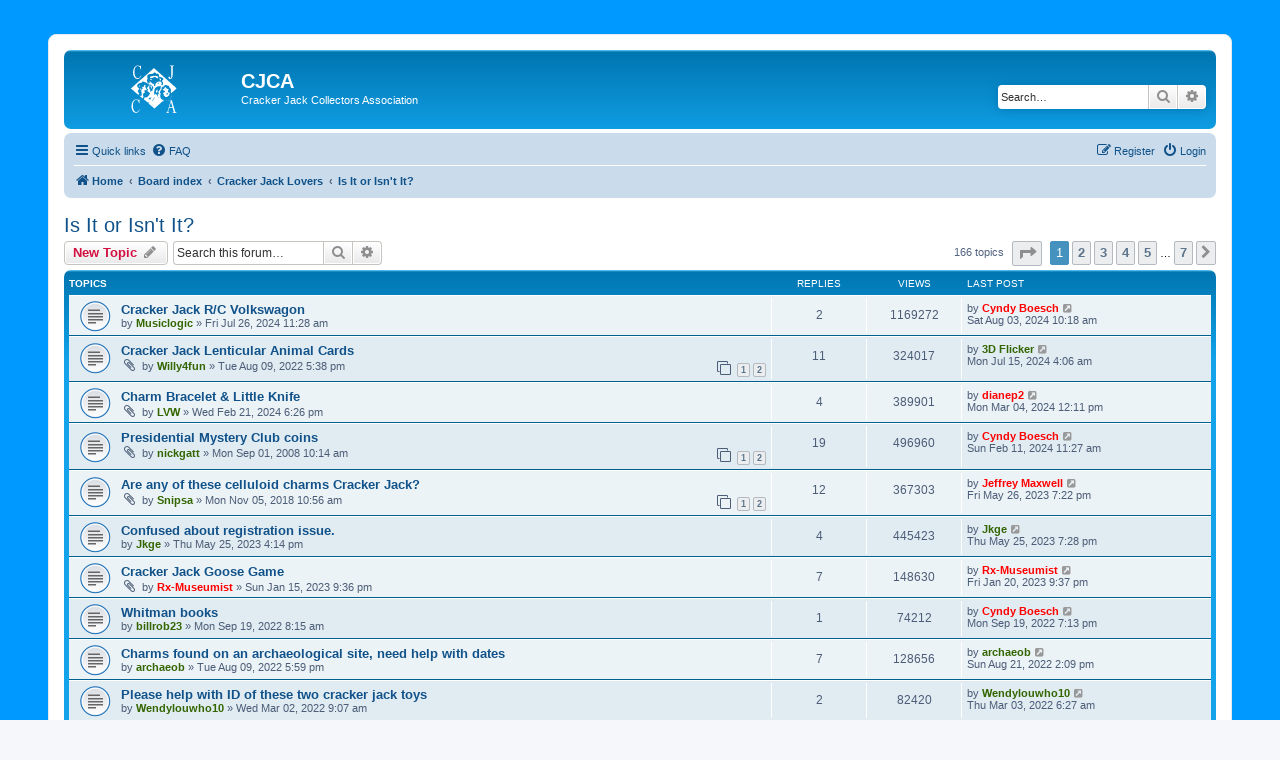

--- FILE ---
content_type: text/html; charset=UTF-8
request_url: http://www.crackerjackcollectors.com/forum/viewforum.php?f=14&sid=150a62cb1da0de7e4dd57f3ab6582d70
body_size: 9262
content:
<!DOCTYPE html>
<html dir="ltr" lang="en-gb">
<head>
<meta charset="utf-8" />
<meta http-equiv="X-UA-Compatible" content="IE=edge">
<meta name="viewport" content="width=device-width, initial-scale=1" />

<title>Is It or Isn't It? - CJCA</title>


	<link rel="canonical" href="http://www.crackerjackcollectors.com/forum/viewforum.php?f=14">

<!--
	phpBB style name: prosilver
	Based on style:   prosilver (this is the default phpBB3 style)
	Original author:  Tom Beddard ( http://www.subBlue.com/ )
	Modified by:
-->

<link href="./assets/css/font-awesome.min.css?assets_version=34" rel="stylesheet">
<link href="./styles/prosilver/theme/stylesheet.css?assets_version=34" rel="stylesheet">
<link href="./styles/prosilver/theme/en/stylesheet.css?assets_version=34" rel="stylesheet">




<!--[if lte IE 9]>
	<link href="./styles/prosilver/theme/tweaks.css?assets_version=34" rel="stylesheet">
<![endif]-->








<link rel="stylesheet" type="text/css" href="/cj-forums.css" /> <!--  Added by me -->





</head>
<body id="phpbb" class="nojs notouch section-viewforum ltr ">




<div id="prizetop"></div> <!--  Added by me - Top of prize  -->
<div id="prizestripes"> <!--  Added by me - Stripes on prize  -->
<br style="clear: both;" />	<!--  Added by me -->
<br />	<!--  Added by me -->





<div id="wrap" class="wrap">
	<a id="top" class="top-anchor" accesskey="t"></a>
	<div id="page-header">
		<div class="headerbar" role="banner">
					<div class="inner">

			<div id="site-description" class="site-description">
		<a id="logo" class="logo" href="http://www.crackerjackcollectors.com" title="Home">
					<span class="site_logo"></span>
				</a>
				<h1>CJCA</h1>
				<p>Cracker Jack Collectors Association</p>
				<p class="skiplink"><a href="#start_here">Skip to content</a></p>
			</div>

									<div id="search-box" class="search-box search-header" role="search">
				<form action="./search.php?sid=60800d0a96aeaa89648f77cca7600620" method="get" id="search">
				<fieldset>
					<input name="keywords" id="keywords" type="search" maxlength="128" title="Search for keywords" class="inputbox search tiny" size="20" value="" placeholder="Search…" />
					<button class="button button-search" type="submit" title="Search">
						<i class="icon fa-search fa-fw" aria-hidden="true"></i><span class="sr-only">Search</span>
					</button>
					<a href="./search.php?sid=60800d0a96aeaa89648f77cca7600620" class="button button-search-end" title="Advanced search">
						<i class="icon fa-cog fa-fw" aria-hidden="true"></i><span class="sr-only">Advanced search</span>
					</a>
					<input type="hidden" name="sid" value="60800d0a96aeaa89648f77cca7600620" />

				</fieldset>
				</form>
			</div>
						
			</div>
					</div>
				<div class="navbar" role="navigation">
	<div class="inner">

	<ul id="nav-main" class="nav-main linklist" role="menubar">

		<li id="quick-links" class="quick-links dropdown-container responsive-menu" data-skip-responsive="true">
			<a href="#" class="dropdown-trigger">
				<i class="icon fa-bars fa-fw" aria-hidden="true"></i><span>Quick links</span>
			</a>
			<div class="dropdown">
				<div class="pointer"><div class="pointer-inner"></div></div>
				<ul class="dropdown-contents" role="menu">
					
											<li class="separator"></li>
																									<li>
								<a href="./search.php?search_id=unanswered&amp;sid=60800d0a96aeaa89648f77cca7600620" role="menuitem">
									<i class="icon fa-file-o fa-fw icon-gray" aria-hidden="true"></i><span>Unanswered topics</span>
								</a>
							</li>
							<li>
								<a href="./search.php?search_id=active_topics&amp;sid=60800d0a96aeaa89648f77cca7600620" role="menuitem">
									<i class="icon fa-file-o fa-fw icon-blue" aria-hidden="true"></i><span>Active topics</span>
								</a>
							</li>
							<li class="separator"></li>
							<li>
								<a href="./search.php?sid=60800d0a96aeaa89648f77cca7600620" role="menuitem">
									<i class="icon fa-search fa-fw" aria-hidden="true"></i><span>Search</span>
								</a>
							</li>
					
										<li class="separator"></li>

									</ul>
			</div>
		</li>

				<li data-skip-responsive="true">
			<a href="/forum/app.php/help/faq?sid=60800d0a96aeaa89648f77cca7600620" rel="help" title="Frequently Asked Questions" role="menuitem">
				<i class="icon fa-question-circle fa-fw" aria-hidden="true"></i><span>FAQ</span>
			</a>
		</li>
						
			<li class="rightside"  data-skip-responsive="true">
			<a href="./ucp.php?mode=login&amp;redirect=viewforum.php%3Ff%3D14&amp;sid=60800d0a96aeaa89648f77cca7600620" title="Login" accesskey="x" role="menuitem">
				<i class="icon fa-power-off fa-fw" aria-hidden="true"></i><span>Login</span>
			</a>
		</li>
					<li class="rightside" data-skip-responsive="true">
				<a href="./ucp.php?mode=register&amp;sid=60800d0a96aeaa89648f77cca7600620" role="menuitem">
					<i class="icon fa-pencil-square-o  fa-fw" aria-hidden="true"></i><span>Register</span>
				</a>
			</li>
						</ul>

	<ul id="nav-breadcrumbs" class="nav-breadcrumbs linklist navlinks" role="menubar">
				
		
		<li class="breadcrumbs" itemscope itemtype="https://schema.org/BreadcrumbList">

							<span class="crumb" itemtype="https://schema.org/ListItem" itemprop="itemListElement" itemscope><a itemprop="item" href="http://www.crackerjackcollectors.com" data-navbar-reference="home"><i class="icon fa-home fa-fw" aria-hidden="true"></i><span itemprop="name">Home</span></a><meta itemprop="position" content="1" /></span>
			
							<span class="crumb" itemtype="https://schema.org/ListItem" itemprop="itemListElement" itemscope><a itemprop="item" href="./index.php?sid=60800d0a96aeaa89648f77cca7600620" accesskey="h" data-navbar-reference="index"><span itemprop="name">Board index</span></a><meta itemprop="position" content="2" /></span>

											
								<span class="crumb" itemtype="https://schema.org/ListItem" itemprop="itemListElement" itemscope data-forum-id="6"><a itemprop="item" href="./viewforum.php?f=6&amp;sid=60800d0a96aeaa89648f77cca7600620"><span itemprop="name">Cracker Jack Lovers</span></a><meta itemprop="position" content="3" /></span>
															
								<span class="crumb" itemtype="https://schema.org/ListItem" itemprop="itemListElement" itemscope data-forum-id="14"><a itemprop="item" href="./viewforum.php?f=14&amp;sid=60800d0a96aeaa89648f77cca7600620"><span itemprop="name">Is It or Isn't It?</span></a><meta itemprop="position" content="4" /></span>
							
					</li>

		
					<li class="rightside responsive-search">
				<a href="./search.php?sid=60800d0a96aeaa89648f77cca7600620" title="View the advanced search options" role="menuitem">
					<i class="icon fa-search fa-fw" aria-hidden="true"></i><span class="sr-only">Search</span>
				</a>
			</li>
			</ul>

	</div>
</div>
	</div>

	
	<a id="start_here" class="anchor"></a>
	<div id="page-body" class="page-body" role="main">
		
		<h2 class="forum-title"><a href="./viewforum.php?f=14&amp;sid=60800d0a96aeaa89648f77cca7600620">Is It or Isn't It?</a></h2>
<div>
	<!-- NOTE: remove the style="display: none" when you want to have the forum description on the forum body -->
	<div style="display: none !important;">The place to ask your Cracker Jack Prize questions.  <strong class="text-strong">(Open to All)</strong><br /></div>	</div>



	<div class="action-bar bar-top">

				
		<a href="./posting.php?mode=post&amp;f=14&amp;sid=60800d0a96aeaa89648f77cca7600620" class="button" title="Post a new topic">
							<span>New Topic</span> <i class="icon fa-pencil fa-fw" aria-hidden="true"></i>
					</a>
				
			<div class="search-box" role="search">
			<form method="get" id="forum-search" action="./search.php?sid=60800d0a96aeaa89648f77cca7600620">
			<fieldset>
				<input class="inputbox search tiny" type="search" name="keywords" id="search_keywords" size="20" placeholder="Search this forum…" />
				<button class="button button-search" type="submit" title="Search">
					<i class="icon fa-search fa-fw" aria-hidden="true"></i><span class="sr-only">Search</span>
				</button>
				<a href="./search.php?fid%5B%5D=14&amp;sid=60800d0a96aeaa89648f77cca7600620" class="button button-search-end" title="Advanced search">
					<i class="icon fa-cog fa-fw" aria-hidden="true"></i><span class="sr-only">Advanced search</span>
				</a>
				<input type="hidden" name="fid[0]" value="14" />
<input type="hidden" name="sid" value="60800d0a96aeaa89648f77cca7600620" />

			</fieldset>
			</form>
		</div>
	
	<div class="pagination">
				166 topics
					<ul>
	<li class="dropdown-container dropdown-button-control dropdown-page-jump page-jump">
		<a class="button button-icon-only dropdown-trigger" href="#" title="Click to jump to page…" role="button"><i class="icon fa-level-down fa-rotate-270" aria-hidden="true"></i><span class="sr-only">Page <strong>1</strong> of <strong>7</strong></span></a>
		<div class="dropdown">
			<div class="pointer"><div class="pointer-inner"></div></div>
			<ul class="dropdown-contents">
				<li>Jump to page:</li>
				<li class="page-jump-form">
					<input type="number" name="page-number" min="1" max="999999" title="Enter the page number you wish to go to" class="inputbox tiny" data-per-page="25" data-base-url=".&#x2F;viewforum.php&#x3F;f&#x3D;14&amp;amp&#x3B;sid&#x3D;60800d0a96aeaa89648f77cca7600620" data-start-name="start" />
					<input class="button2" value="Go" type="button" />
				</li>
			</ul>
		</div>
	</li>
		<li class="active"><span>1</span></li>
				<li><a class="button" href="./viewforum.php?f=14&amp;sid=60800d0a96aeaa89648f77cca7600620&amp;start=25" role="button">2</a></li>
				<li><a class="button" href="./viewforum.php?f=14&amp;sid=60800d0a96aeaa89648f77cca7600620&amp;start=50" role="button">3</a></li>
				<li><a class="button" href="./viewforum.php?f=14&amp;sid=60800d0a96aeaa89648f77cca7600620&amp;start=75" role="button">4</a></li>
				<li><a class="button" href="./viewforum.php?f=14&amp;sid=60800d0a96aeaa89648f77cca7600620&amp;start=100" role="button">5</a></li>
			<li class="ellipsis" role="separator"><span>…</span></li>
				<li><a class="button" href="./viewforum.php?f=14&amp;sid=60800d0a96aeaa89648f77cca7600620&amp;start=150" role="button">7</a></li>
				<li class="arrow next"><a class="button button-icon-only" href="./viewforum.php?f=14&amp;sid=60800d0a96aeaa89648f77cca7600620&amp;start=25" rel="next" role="button"><i class="icon fa-chevron-right fa-fw" aria-hidden="true"></i><span class="sr-only">Next</span></a></li>
	</ul>
			</div>

	</div>




	
			<div class="forumbg">
		<div class="inner">
		<ul class="topiclist">
			<li class="header">
				<dl class="row-item">
					<dt><div class="list-inner">Topics</div></dt>
					<dd class="posts">Replies</dd>
					<dd class="views">Views</dd>
					<dd class="lastpost"><span>Last post</span></dd>
				</dl>
			</li>
		</ul>
		<ul class="topiclist topics">
	
				<li class="row bg1">
						<dl class="row-item topic_read">
				<dt title="No unread posts">
										<div class="list-inner">
																		<a href="./viewtopic.php?t=1610&amp;sid=60800d0a96aeaa89648f77cca7600620" class="topictitle">Cracker Jack R/C Volkswagon</a>																								<br />
						
												<div class="responsive-show" style="display: none;">
							Last post by <a href="./memberlist.php?mode=viewprofile&amp;u=77&amp;sid=60800d0a96aeaa89648f77cca7600620" style="color: #FF0000;" class="username-coloured">Cyndy Boesch</a> &laquo; <a href="./viewtopic.php?t=1610&amp;p=8399&amp;sid=60800d0a96aeaa89648f77cca7600620#p8399" title="Go to last post"><time datetime="2024-08-03T16:18:49+00:00">Sat Aug 03, 2024 10:18 am</time></a>
													</div>
														<span class="responsive-show left-box" style="display: none;">Replies: <strong>2</strong></span>
													
						<div class="topic-poster responsive-hide left-box">
																												by <a href="./memberlist.php?mode=viewprofile&amp;u=1174&amp;sid=60800d0a96aeaa89648f77cca7600620" style="color: #336600;" class="username-coloured">Musiclogic</a> &raquo; <time datetime="2024-07-26T17:28:21+00:00">Fri Jul 26, 2024 11:28 am</time>
																				</div>

						
											</div>
				</dt>
				<dd class="posts">2 <dfn>Replies</dfn></dd>
				<dd class="views">1169272 <dfn>Views</dfn></dd>
				<dd class="lastpost">
					<span><dfn>Last post </dfn>by <a href="./memberlist.php?mode=viewprofile&amp;u=77&amp;sid=60800d0a96aeaa89648f77cca7600620" style="color: #FF0000;" class="username-coloured">Cyndy Boesch</a>													<a href="./viewtopic.php?t=1610&amp;p=8399&amp;sid=60800d0a96aeaa89648f77cca7600620#p8399" title="Go to last post">
								<i class="icon fa-external-link-square fa-fw icon-lightgray icon-md" aria-hidden="true"></i><span class="sr-only"></span>
							</a>
												<br /><time datetime="2024-08-03T16:18:49+00:00">Sat Aug 03, 2024 10:18 am</time>
					</span>
				</dd>
			</dl>
					</li>
		
	

	
	
				<li class="row bg2">
						<dl class="row-item topic_read">
				<dt title="No unread posts">
										<div class="list-inner">
																		<a href="./viewtopic.php?t=1565&amp;sid=60800d0a96aeaa89648f77cca7600620" class="topictitle">Cracker Jack Lenticular Animal Cards</a>																								<br />
						
												<div class="responsive-show" style="display: none;">
							Last post by <a href="./memberlist.php?mode=viewprofile&amp;u=1169&amp;sid=60800d0a96aeaa89648f77cca7600620" style="color: #336600;" class="username-coloured">3D Flicker</a> &laquo; <a href="./viewtopic.php?t=1565&amp;p=8392&amp;sid=60800d0a96aeaa89648f77cca7600620#p8392" title="Go to last post"><time datetime="2024-07-15T10:06:05+00:00">Mon Jul 15, 2024 4:06 am</time></a>
													</div>
														<span class="responsive-show left-box" style="display: none;">Replies: <strong>11</strong></span>
													
						<div class="topic-poster responsive-hide left-box">
														<i class="icon fa-paperclip fa-fw" aria-hidden="true"></i>														by <a href="./memberlist.php?mode=viewprofile&amp;u=1137&amp;sid=60800d0a96aeaa89648f77cca7600620" style="color: #336600;" class="username-coloured">Willy4fun</a> &raquo; <time datetime="2022-08-09T23:38:55+00:00">Tue Aug 09, 2022 5:38 pm</time>
																				</div>

												<div class="pagination">
							<span><i class="icon fa-clone fa-fw" aria-hidden="true"></i></span>
							<ul>
															<li><a class="button" href="./viewtopic.php?t=1565&amp;sid=60800d0a96aeaa89648f77cca7600620">1</a></li>
																							<li><a class="button" href="./viewtopic.php?t=1565&amp;sid=60800d0a96aeaa89648f77cca7600620&amp;start=10">2</a></li>
																																													</ul>
						</div>
						
											</div>
				</dt>
				<dd class="posts">11 <dfn>Replies</dfn></dd>
				<dd class="views">324017 <dfn>Views</dfn></dd>
				<dd class="lastpost">
					<span><dfn>Last post </dfn>by <a href="./memberlist.php?mode=viewprofile&amp;u=1169&amp;sid=60800d0a96aeaa89648f77cca7600620" style="color: #336600;" class="username-coloured">3D Flicker</a>													<a href="./viewtopic.php?t=1565&amp;p=8392&amp;sid=60800d0a96aeaa89648f77cca7600620#p8392" title="Go to last post">
								<i class="icon fa-external-link-square fa-fw icon-lightgray icon-md" aria-hidden="true"></i><span class="sr-only"></span>
							</a>
												<br /><time datetime="2024-07-15T10:06:05+00:00">Mon Jul 15, 2024 4:06 am</time>
					</span>
				</dd>
			</dl>
					</li>
		
	

	
	
				<li class="row bg1">
						<dl class="row-item topic_read">
				<dt title="No unread posts">
										<div class="list-inner">
																		<a href="./viewtopic.php?t=1600&amp;sid=60800d0a96aeaa89648f77cca7600620" class="topictitle">Charm Bracelet &amp; Little Knife</a>																								<br />
						
												<div class="responsive-show" style="display: none;">
							Last post by <a href="./memberlist.php?mode=viewprofile&amp;u=69&amp;sid=60800d0a96aeaa89648f77cca7600620" style="color: #FF0000;" class="username-coloured">dianep2</a> &laquo; <a href="./viewtopic.php?t=1600&amp;p=8365&amp;sid=60800d0a96aeaa89648f77cca7600620#p8365" title="Go to last post"><time datetime="2024-03-04T18:11:54+00:00">Mon Mar 04, 2024 12:11 pm</time></a>
													</div>
														<span class="responsive-show left-box" style="display: none;">Replies: <strong>4</strong></span>
													
						<div class="topic-poster responsive-hide left-box">
														<i class="icon fa-paperclip fa-fw" aria-hidden="true"></i>														by <a href="./memberlist.php?mode=viewprofile&amp;u=1168&amp;sid=60800d0a96aeaa89648f77cca7600620" style="color: #336600;" class="username-coloured">LVW</a> &raquo; <time datetime="2024-02-22T00:26:20+00:00">Wed Feb 21, 2024 6:26 pm</time>
																				</div>

						
											</div>
				</dt>
				<dd class="posts">4 <dfn>Replies</dfn></dd>
				<dd class="views">389901 <dfn>Views</dfn></dd>
				<dd class="lastpost">
					<span><dfn>Last post </dfn>by <a href="./memberlist.php?mode=viewprofile&amp;u=69&amp;sid=60800d0a96aeaa89648f77cca7600620" style="color: #FF0000;" class="username-coloured">dianep2</a>													<a href="./viewtopic.php?t=1600&amp;p=8365&amp;sid=60800d0a96aeaa89648f77cca7600620#p8365" title="Go to last post">
								<i class="icon fa-external-link-square fa-fw icon-lightgray icon-md" aria-hidden="true"></i><span class="sr-only"></span>
							</a>
												<br /><time datetime="2024-03-04T18:11:54+00:00">Mon Mar 04, 2024 12:11 pm</time>
					</span>
				</dd>
			</dl>
					</li>
		
	

	
	
				<li class="row bg2">
						<dl class="row-item topic_read">
				<dt title="No unread posts">
										<div class="list-inner">
																		<a href="./viewtopic.php?t=32&amp;sid=60800d0a96aeaa89648f77cca7600620" class="topictitle">Presidential Mystery Club coins</a>																								<br />
						
												<div class="responsive-show" style="display: none;">
							Last post by <a href="./memberlist.php?mode=viewprofile&amp;u=77&amp;sid=60800d0a96aeaa89648f77cca7600620" style="color: #FF0000;" class="username-coloured">Cyndy Boesch</a> &laquo; <a href="./viewtopic.php?t=32&amp;p=8360&amp;sid=60800d0a96aeaa89648f77cca7600620#p8360" title="Go to last post"><time datetime="2024-02-11T17:27:04+00:00">Sun Feb 11, 2024 11:27 am</time></a>
													</div>
														<span class="responsive-show left-box" style="display: none;">Replies: <strong>19</strong></span>
													
						<div class="topic-poster responsive-hide left-box">
														<i class="icon fa-paperclip fa-fw" aria-hidden="true"></i>														by <a href="./memberlist.php?mode=viewprofile&amp;u=73&amp;sid=60800d0a96aeaa89648f77cca7600620" style="color: #336600;" class="username-coloured">nickgatt</a> &raquo; <time datetime="2008-09-01T16:14:25+00:00">Mon Sep 01, 2008 10:14 am</time>
																				</div>

												<div class="pagination">
							<span><i class="icon fa-clone fa-fw" aria-hidden="true"></i></span>
							<ul>
															<li><a class="button" href="./viewtopic.php?t=32&amp;sid=60800d0a96aeaa89648f77cca7600620">1</a></li>
																							<li><a class="button" href="./viewtopic.php?t=32&amp;sid=60800d0a96aeaa89648f77cca7600620&amp;start=10">2</a></li>
																																													</ul>
						</div>
						
											</div>
				</dt>
				<dd class="posts">19 <dfn>Replies</dfn></dd>
				<dd class="views">496960 <dfn>Views</dfn></dd>
				<dd class="lastpost">
					<span><dfn>Last post </dfn>by <a href="./memberlist.php?mode=viewprofile&amp;u=77&amp;sid=60800d0a96aeaa89648f77cca7600620" style="color: #FF0000;" class="username-coloured">Cyndy Boesch</a>													<a href="./viewtopic.php?t=32&amp;p=8360&amp;sid=60800d0a96aeaa89648f77cca7600620#p8360" title="Go to last post">
								<i class="icon fa-external-link-square fa-fw icon-lightgray icon-md" aria-hidden="true"></i><span class="sr-only"></span>
							</a>
												<br /><time datetime="2024-02-11T17:27:04+00:00">Sun Feb 11, 2024 11:27 am</time>
					</span>
				</dd>
			</dl>
					</li>
		
	

	
	
				<li class="row bg1">
						<dl class="row-item topic_read">
				<dt title="No unread posts">
										<div class="list-inner">
																		<a href="./viewtopic.php?t=1203&amp;sid=60800d0a96aeaa89648f77cca7600620" class="topictitle">Are any of these celluloid charms Cracker Jack?</a>																								<br />
						
												<div class="responsive-show" style="display: none;">
							Last post by <a href="./memberlist.php?mode=viewprofile&amp;u=335&amp;sid=60800d0a96aeaa89648f77cca7600620" style="color: #FF0000;" class="username-coloured">Jeffrey Maxwell</a> &laquo; <a href="./viewtopic.php?t=1203&amp;p=8328&amp;sid=60800d0a96aeaa89648f77cca7600620#p8328" title="Go to last post"><time datetime="2023-05-27T01:22:47+00:00">Fri May 26, 2023 7:22 pm</time></a>
													</div>
														<span class="responsive-show left-box" style="display: none;">Replies: <strong>12</strong></span>
													
						<div class="topic-poster responsive-hide left-box">
														<i class="icon fa-paperclip fa-fw" aria-hidden="true"></i>														by <a href="./memberlist.php?mode=viewprofile&amp;u=542&amp;sid=60800d0a96aeaa89648f77cca7600620" style="color: #336600;" class="username-coloured">Snipsa</a> &raquo; <time datetime="2018-11-05T16:56:53+00:00">Mon Nov 05, 2018 10:56 am</time>
																				</div>

												<div class="pagination">
							<span><i class="icon fa-clone fa-fw" aria-hidden="true"></i></span>
							<ul>
															<li><a class="button" href="./viewtopic.php?t=1203&amp;sid=60800d0a96aeaa89648f77cca7600620">1</a></li>
																							<li><a class="button" href="./viewtopic.php?t=1203&amp;sid=60800d0a96aeaa89648f77cca7600620&amp;start=10">2</a></li>
																																													</ul>
						</div>
						
											</div>
				</dt>
				<dd class="posts">12 <dfn>Replies</dfn></dd>
				<dd class="views">367303 <dfn>Views</dfn></dd>
				<dd class="lastpost">
					<span><dfn>Last post </dfn>by <a href="./memberlist.php?mode=viewprofile&amp;u=335&amp;sid=60800d0a96aeaa89648f77cca7600620" style="color: #FF0000;" class="username-coloured">Jeffrey Maxwell</a>													<a href="./viewtopic.php?t=1203&amp;p=8328&amp;sid=60800d0a96aeaa89648f77cca7600620#p8328" title="Go to last post">
								<i class="icon fa-external-link-square fa-fw icon-lightgray icon-md" aria-hidden="true"></i><span class="sr-only"></span>
							</a>
												<br /><time datetime="2023-05-27T01:22:47+00:00">Fri May 26, 2023 7:22 pm</time>
					</span>
				</dd>
			</dl>
					</li>
		
	

	
	
				<li class="row bg2">
						<dl class="row-item topic_read">
				<dt title="No unread posts">
										<div class="list-inner">
																		<a href="./viewtopic.php?t=1588&amp;sid=60800d0a96aeaa89648f77cca7600620" class="topictitle">Confused about registration issue.</a>																								<br />
						
												<div class="responsive-show" style="display: none;">
							Last post by <a href="./memberlist.php?mode=viewprofile&amp;u=1156&amp;sid=60800d0a96aeaa89648f77cca7600620" style="color: #336600;" class="username-coloured">Jkge</a> &laquo; <a href="./viewtopic.php?t=1588&amp;p=8326&amp;sid=60800d0a96aeaa89648f77cca7600620#p8326" title="Go to last post"><time datetime="2023-05-26T01:28:56+00:00">Thu May 25, 2023 7:28 pm</time></a>
													</div>
														<span class="responsive-show left-box" style="display: none;">Replies: <strong>4</strong></span>
													
						<div class="topic-poster responsive-hide left-box">
																												by <a href="./memberlist.php?mode=viewprofile&amp;u=1156&amp;sid=60800d0a96aeaa89648f77cca7600620" style="color: #336600;" class="username-coloured">Jkge</a> &raquo; <time datetime="2023-05-25T22:14:22+00:00">Thu May 25, 2023 4:14 pm</time>
																				</div>

						
											</div>
				</dt>
				<dd class="posts">4 <dfn>Replies</dfn></dd>
				<dd class="views">445423 <dfn>Views</dfn></dd>
				<dd class="lastpost">
					<span><dfn>Last post </dfn>by <a href="./memberlist.php?mode=viewprofile&amp;u=1156&amp;sid=60800d0a96aeaa89648f77cca7600620" style="color: #336600;" class="username-coloured">Jkge</a>													<a href="./viewtopic.php?t=1588&amp;p=8326&amp;sid=60800d0a96aeaa89648f77cca7600620#p8326" title="Go to last post">
								<i class="icon fa-external-link-square fa-fw icon-lightgray icon-md" aria-hidden="true"></i><span class="sr-only"></span>
							</a>
												<br /><time datetime="2023-05-26T01:28:56+00:00">Thu May 25, 2023 7:28 pm</time>
					</span>
				</dd>
			</dl>
					</li>
		
	

	
	
				<li class="row bg1">
						<dl class="row-item topic_read">
				<dt title="No unread posts">
										<div class="list-inner">
																		<a href="./viewtopic.php?t=1574&amp;sid=60800d0a96aeaa89648f77cca7600620" class="topictitle">Cracker Jack Goose Game</a>																								<br />
						
												<div class="responsive-show" style="display: none;">
							Last post by <a href="./memberlist.php?mode=viewprofile&amp;u=671&amp;sid=60800d0a96aeaa89648f77cca7600620" style="color: #FF0000;" class="username-coloured">Rx-Museumist</a> &laquo; <a href="./viewtopic.php?t=1574&amp;p=8306&amp;sid=60800d0a96aeaa89648f77cca7600620#p8306" title="Go to last post"><time datetime="2023-01-21T03:37:45+00:00">Fri Jan 20, 2023 9:37 pm</time></a>
													</div>
														<span class="responsive-show left-box" style="display: none;">Replies: <strong>7</strong></span>
													
						<div class="topic-poster responsive-hide left-box">
														<i class="icon fa-paperclip fa-fw" aria-hidden="true"></i>														by <a href="./memberlist.php?mode=viewprofile&amp;u=671&amp;sid=60800d0a96aeaa89648f77cca7600620" style="color: #FF0000;" class="username-coloured">Rx-Museumist</a> &raquo; <time datetime="2023-01-16T03:36:39+00:00">Sun Jan 15, 2023 9:36 pm</time>
																				</div>

						
											</div>
				</dt>
				<dd class="posts">7 <dfn>Replies</dfn></dd>
				<dd class="views">148630 <dfn>Views</dfn></dd>
				<dd class="lastpost">
					<span><dfn>Last post </dfn>by <a href="./memberlist.php?mode=viewprofile&amp;u=671&amp;sid=60800d0a96aeaa89648f77cca7600620" style="color: #FF0000;" class="username-coloured">Rx-Museumist</a>													<a href="./viewtopic.php?t=1574&amp;p=8306&amp;sid=60800d0a96aeaa89648f77cca7600620#p8306" title="Go to last post">
								<i class="icon fa-external-link-square fa-fw icon-lightgray icon-md" aria-hidden="true"></i><span class="sr-only"></span>
							</a>
												<br /><time datetime="2023-01-21T03:37:45+00:00">Fri Jan 20, 2023 9:37 pm</time>
					</span>
				</dd>
			</dl>
					</li>
		
	

	
	
				<li class="row bg2">
						<dl class="row-item topic_read">
				<dt title="No unread posts">
										<div class="list-inner">
																		<a href="./viewtopic.php?t=1568&amp;sid=60800d0a96aeaa89648f77cca7600620" class="topictitle">Whitman books</a>																								<br />
						
												<div class="responsive-show" style="display: none;">
							Last post by <a href="./memberlist.php?mode=viewprofile&amp;u=77&amp;sid=60800d0a96aeaa89648f77cca7600620" style="color: #FF0000;" class="username-coloured">Cyndy Boesch</a> &laquo; <a href="./viewtopic.php?t=1568&amp;p=8287&amp;sid=60800d0a96aeaa89648f77cca7600620#p8287" title="Go to last post"><time datetime="2022-09-20T01:13:28+00:00">Mon Sep 19, 2022 7:13 pm</time></a>
													</div>
														<span class="responsive-show left-box" style="display: none;">Replies: <strong>1</strong></span>
													
						<div class="topic-poster responsive-hide left-box">
																												by <a href="./memberlist.php?mode=viewprofile&amp;u=1140&amp;sid=60800d0a96aeaa89648f77cca7600620" style="color: #336600;" class="username-coloured">billrob23</a> &raquo; <time datetime="2022-09-19T14:15:23+00:00">Mon Sep 19, 2022 8:15 am</time>
																				</div>

						
											</div>
				</dt>
				<dd class="posts">1 <dfn>Replies</dfn></dd>
				<dd class="views">74212 <dfn>Views</dfn></dd>
				<dd class="lastpost">
					<span><dfn>Last post </dfn>by <a href="./memberlist.php?mode=viewprofile&amp;u=77&amp;sid=60800d0a96aeaa89648f77cca7600620" style="color: #FF0000;" class="username-coloured">Cyndy Boesch</a>													<a href="./viewtopic.php?t=1568&amp;p=8287&amp;sid=60800d0a96aeaa89648f77cca7600620#p8287" title="Go to last post">
								<i class="icon fa-external-link-square fa-fw icon-lightgray icon-md" aria-hidden="true"></i><span class="sr-only"></span>
							</a>
												<br /><time datetime="2022-09-20T01:13:28+00:00">Mon Sep 19, 2022 7:13 pm</time>
					</span>
				</dd>
			</dl>
					</li>
		
	

	
	
				<li class="row bg1">
						<dl class="row-item topic_read">
				<dt title="No unread posts">
										<div class="list-inner">
																		<a href="./viewtopic.php?t=1566&amp;sid=60800d0a96aeaa89648f77cca7600620" class="topictitle">Charms found on an archaeological site, need help with dates</a>																								<br />
						
												<div class="responsive-show" style="display: none;">
							Last post by <a href="./memberlist.php?mode=viewprofile&amp;u=1138&amp;sid=60800d0a96aeaa89648f77cca7600620" style="color: #336600;" class="username-coloured">archaeob</a> &laquo; <a href="./viewtopic.php?t=1566&amp;p=8284&amp;sid=60800d0a96aeaa89648f77cca7600620#p8284" title="Go to last post"><time datetime="2022-08-21T20:09:00+00:00">Sun Aug 21, 2022 2:09 pm</time></a>
													</div>
														<span class="responsive-show left-box" style="display: none;">Replies: <strong>7</strong></span>
													
						<div class="topic-poster responsive-hide left-box">
																												by <a href="./memberlist.php?mode=viewprofile&amp;u=1138&amp;sid=60800d0a96aeaa89648f77cca7600620" style="color: #336600;" class="username-coloured">archaeob</a> &raquo; <time datetime="2022-08-09T23:59:59+00:00">Tue Aug 09, 2022 5:59 pm</time>
																				</div>

						
											</div>
				</dt>
				<dd class="posts">7 <dfn>Replies</dfn></dd>
				<dd class="views">128656 <dfn>Views</dfn></dd>
				<dd class="lastpost">
					<span><dfn>Last post </dfn>by <a href="./memberlist.php?mode=viewprofile&amp;u=1138&amp;sid=60800d0a96aeaa89648f77cca7600620" style="color: #336600;" class="username-coloured">archaeob</a>													<a href="./viewtopic.php?t=1566&amp;p=8284&amp;sid=60800d0a96aeaa89648f77cca7600620#p8284" title="Go to last post">
								<i class="icon fa-external-link-square fa-fw icon-lightgray icon-md" aria-hidden="true"></i><span class="sr-only"></span>
							</a>
												<br /><time datetime="2022-08-21T20:09:00+00:00">Sun Aug 21, 2022 2:09 pm</time>
					</span>
				</dd>
			</dl>
					</li>
		
	

	
	
				<li class="row bg2">
						<dl class="row-item topic_read">
				<dt title="No unread posts">
										<div class="list-inner">
																		<a href="./viewtopic.php?t=1549&amp;sid=60800d0a96aeaa89648f77cca7600620" class="topictitle">Please help with ID of these two cracker jack toys</a>																								<br />
						
												<div class="responsive-show" style="display: none;">
							Last post by <a href="./memberlist.php?mode=viewprofile&amp;u=1120&amp;sid=60800d0a96aeaa89648f77cca7600620" style="color: #336600;" class="username-coloured">Wendylouwho10</a> &laquo; <a href="./viewtopic.php?t=1549&amp;p=8250&amp;sid=60800d0a96aeaa89648f77cca7600620#p8250" title="Go to last post"><time datetime="2022-03-03T12:27:59+00:00">Thu Mar 03, 2022 6:27 am</time></a>
													</div>
														<span class="responsive-show left-box" style="display: none;">Replies: <strong>2</strong></span>
													
						<div class="topic-poster responsive-hide left-box">
																												by <a href="./memberlist.php?mode=viewprofile&amp;u=1120&amp;sid=60800d0a96aeaa89648f77cca7600620" style="color: #336600;" class="username-coloured">Wendylouwho10</a> &raquo; <time datetime="2022-03-02T15:07:45+00:00">Wed Mar 02, 2022 9:07 am</time>
																				</div>

						
											</div>
				</dt>
				<dd class="posts">2 <dfn>Replies</dfn></dd>
				<dd class="views">82420 <dfn>Views</dfn></dd>
				<dd class="lastpost">
					<span><dfn>Last post </dfn>by <a href="./memberlist.php?mode=viewprofile&amp;u=1120&amp;sid=60800d0a96aeaa89648f77cca7600620" style="color: #336600;" class="username-coloured">Wendylouwho10</a>													<a href="./viewtopic.php?t=1549&amp;p=8250&amp;sid=60800d0a96aeaa89648f77cca7600620#p8250" title="Go to last post">
								<i class="icon fa-external-link-square fa-fw icon-lightgray icon-md" aria-hidden="true"></i><span class="sr-only"></span>
							</a>
												<br /><time datetime="2022-03-03T12:27:59+00:00">Thu Mar 03, 2022 6:27 am</time>
					</span>
				</dd>
			</dl>
					</li>
		
	

	
	
				<li class="row bg1">
						<dl class="row-item topic_read">
				<dt title="No unread posts">
										<div class="list-inner">
																		<a href="./viewtopic.php?t=1537&amp;sid=60800d0a96aeaa89648f77cca7600620" class="topictitle">Help! Can't find puppet style Cracker Jack Prize</a>																								<br />
						
												<div class="responsive-show" style="display: none;">
							Last post by <a href="./memberlist.php?mode=viewprofile&amp;u=1106&amp;sid=60800d0a96aeaa89648f77cca7600620" style="color: #336600;" class="username-coloured">Elegance</a> &laquo; <a href="./viewtopic.php?t=1537&amp;p=8228&amp;sid=60800d0a96aeaa89648f77cca7600620#p8228" title="Go to last post"><time datetime="2021-10-15T02:54:31+00:00">Thu Oct 14, 2021 8:54 pm</time></a>
													</div>
														<span class="responsive-show left-box" style="display: none;">Replies: <strong>6</strong></span>
													
						<div class="topic-poster responsive-hide left-box">
																												by <a href="./memberlist.php?mode=viewprofile&amp;u=1106&amp;sid=60800d0a96aeaa89648f77cca7600620" style="color: #336600;" class="username-coloured">Elegance</a> &raquo; <time datetime="2021-10-09T01:37:42+00:00">Fri Oct 08, 2021 7:37 pm</time>
																				</div>

						
											</div>
				</dt>
				<dd class="posts">6 <dfn>Replies</dfn></dd>
				<dd class="views">128195 <dfn>Views</dfn></dd>
				<dd class="lastpost">
					<span><dfn>Last post </dfn>by <a href="./memberlist.php?mode=viewprofile&amp;u=1106&amp;sid=60800d0a96aeaa89648f77cca7600620" style="color: #336600;" class="username-coloured">Elegance</a>													<a href="./viewtopic.php?t=1537&amp;p=8228&amp;sid=60800d0a96aeaa89648f77cca7600620#p8228" title="Go to last post">
								<i class="icon fa-external-link-square fa-fw icon-lightgray icon-md" aria-hidden="true"></i><span class="sr-only"></span>
							</a>
												<br /><time datetime="2021-10-15T02:54:31+00:00">Thu Oct 14, 2021 8:54 pm</time>
					</span>
				</dd>
			</dl>
					</li>
		
	

	
	
				<li class="row bg2">
						<dl class="row-item topic_read">
				<dt title="No unread posts">
										<div class="list-inner">
																		<a href="./viewtopic.php?t=1522&amp;sid=60800d0a96aeaa89648f77cca7600620" class="topictitle">Gee Cracker Jack is good</a>																								<br />
						
												<div class="responsive-show" style="display: none;">
							Last post by <a href="./memberlist.php?mode=viewprofile&amp;u=1090&amp;sid=60800d0a96aeaa89648f77cca7600620" style="color: #336600;" class="username-coloured">james</a> &laquo; <a href="./viewtopic.php?t=1522&amp;p=8194&amp;sid=60800d0a96aeaa89648f77cca7600620#p8194" title="Go to last post"><time datetime="2021-02-08T16:40:15+00:00">Mon Feb 08, 2021 10:40 am</time></a>
													</div>
														<span class="responsive-show left-box" style="display: none;">Replies: <strong>4</strong></span>
													
						<div class="topic-poster responsive-hide left-box">
																												by <a href="./memberlist.php?mode=viewprofile&amp;u=1090&amp;sid=60800d0a96aeaa89648f77cca7600620" style="color: #336600;" class="username-coloured">james</a> &raquo; <time datetime="2020-12-23T21:42:40+00:00">Wed Dec 23, 2020 3:42 pm</time>
																				</div>

						
											</div>
				</dt>
				<dd class="posts">4 <dfn>Replies</dfn></dd>
				<dd class="views">281842 <dfn>Views</dfn></dd>
				<dd class="lastpost">
					<span><dfn>Last post </dfn>by <a href="./memberlist.php?mode=viewprofile&amp;u=1090&amp;sid=60800d0a96aeaa89648f77cca7600620" style="color: #336600;" class="username-coloured">james</a>													<a href="./viewtopic.php?t=1522&amp;p=8194&amp;sid=60800d0a96aeaa89648f77cca7600620#p8194" title="Go to last post">
								<i class="icon fa-external-link-square fa-fw icon-lightgray icon-md" aria-hidden="true"></i><span class="sr-only"></span>
							</a>
												<br /><time datetime="2021-02-08T16:40:15+00:00">Mon Feb 08, 2021 10:40 am</time>
					</span>
				</dd>
			</dl>
					</li>
		
	

	
	
				<li class="row bg1">
						<dl class="row-item topic_read">
				<dt title="No unread posts">
										<div class="list-inner">
																		<a href="./viewtopic.php?t=1523&amp;sid=60800d0a96aeaa89648f77cca7600620" class="topictitle">Help with lion charm, please</a>																								<br />
						
												<div class="responsive-show" style="display: none;">
							Last post by <a href="./memberlist.php?mode=viewprofile&amp;u=1091&amp;sid=60800d0a96aeaa89648f77cca7600620" style="color: #336600;" class="username-coloured">JudithMR</a> &laquo; <a href="./viewtopic.php?t=1523&amp;p=8180&amp;sid=60800d0a96aeaa89648f77cca7600620#p8180" title="Go to last post"><time datetime="2020-12-28T02:30:17+00:00">Sun Dec 27, 2020 8:30 pm</time></a>
													</div>
														<span class="responsive-show left-box" style="display: none;">Replies: <strong>6</strong></span>
													
						<div class="topic-poster responsive-hide left-box">
																												by <a href="./memberlist.php?mode=viewprofile&amp;u=1091&amp;sid=60800d0a96aeaa89648f77cca7600620" style="color: #336600;" class="username-coloured">JudithMR</a> &raquo; <time datetime="2020-12-27T14:43:50+00:00">Sun Dec 27, 2020 8:43 am</time>
																				</div>

						
											</div>
				</dt>
				<dd class="posts">6 <dfn>Replies</dfn></dd>
				<dd class="views">580516 <dfn>Views</dfn></dd>
				<dd class="lastpost">
					<span><dfn>Last post </dfn>by <a href="./memberlist.php?mode=viewprofile&amp;u=1091&amp;sid=60800d0a96aeaa89648f77cca7600620" style="color: #336600;" class="username-coloured">JudithMR</a>													<a href="./viewtopic.php?t=1523&amp;p=8180&amp;sid=60800d0a96aeaa89648f77cca7600620#p8180" title="Go to last post">
								<i class="icon fa-external-link-square fa-fw icon-lightgray icon-md" aria-hidden="true"></i><span class="sr-only"></span>
							</a>
												<br /><time datetime="2020-12-28T02:30:17+00:00">Sun Dec 27, 2020 8:30 pm</time>
					</span>
				</dd>
			</dl>
					</li>
		
	

	
	
				<li class="row bg2">
						<dl class="row-item topic_read">
				<dt title="No unread posts">
										<div class="list-inner">
																		<a href="./viewtopic.php?t=1514&amp;sid=60800d0a96aeaa89648f77cca7600620" class="topictitle">Match stick toy</a>																								<br />
						
												<div class="responsive-show" style="display: none;">
							Last post by <a href="./memberlist.php?mode=viewprofile&amp;u=1083&amp;sid=60800d0a96aeaa89648f77cca7600620" style="color: #336600;" class="username-coloured">sunsale</a> &laquo; <a href="./viewtopic.php?t=1514&amp;p=8153&amp;sid=60800d0a96aeaa89648f77cca7600620#p8153" title="Go to last post"><time datetime="2020-09-04T04:09:23+00:00">Thu Sep 03, 2020 10:09 pm</time></a>
													</div>
														<span class="responsive-show left-box" style="display: none;">Replies: <strong>2</strong></span>
													
						<div class="topic-poster responsive-hide left-box">
																												by <a href="./memberlist.php?mode=viewprofile&amp;u=1083&amp;sid=60800d0a96aeaa89648f77cca7600620" style="color: #336600;" class="username-coloured">sunsale</a> &raquo; <time datetime="2020-08-27T22:48:27+00:00">Thu Aug 27, 2020 4:48 pm</time>
																				</div>

						
											</div>
				</dt>
				<dd class="posts">2 <dfn>Replies</dfn></dd>
				<dd class="views">92552 <dfn>Views</dfn></dd>
				<dd class="lastpost">
					<span><dfn>Last post </dfn>by <a href="./memberlist.php?mode=viewprofile&amp;u=1083&amp;sid=60800d0a96aeaa89648f77cca7600620" style="color: #336600;" class="username-coloured">sunsale</a>													<a href="./viewtopic.php?t=1514&amp;p=8153&amp;sid=60800d0a96aeaa89648f77cca7600620#p8153" title="Go to last post">
								<i class="icon fa-external-link-square fa-fw icon-lightgray icon-md" aria-hidden="true"></i><span class="sr-only"></span>
							</a>
												<br /><time datetime="2020-09-04T04:09:23+00:00">Thu Sep 03, 2020 10:09 pm</time>
					</span>
				</dd>
			</dl>
					</li>
		
	

	
	
				<li class="row bg1">
						<dl class="row-item topic_read">
				<dt title="No unread posts">
										<div class="list-inner">
																		<a href="./viewtopic.php?t=1513&amp;sid=60800d0a96aeaa89648f77cca7600620" class="topictitle">I bought this lot at an auction locally.</a>																								<br />
						
												<div class="responsive-show" style="display: none;">
							Last post by <a href="./memberlist.php?mode=viewprofile&amp;u=317&amp;sid=60800d0a96aeaa89648f77cca7600620" style="color: #336600;" class="username-coloured">edteach</a> &laquo; <a href="./viewtopic.php?t=1513&amp;p=8150&amp;sid=60800d0a96aeaa89648f77cca7600620#p8150" title="Go to last post"><time datetime="2020-08-16T16:09:00+00:00">Sun Aug 16, 2020 10:09 am</time></a>
													</div>
														<span class="responsive-show left-box" style="display: none;">Replies: <strong>2</strong></span>
													
						<div class="topic-poster responsive-hide left-box">
																												by <a href="./memberlist.php?mode=viewprofile&amp;u=317&amp;sid=60800d0a96aeaa89648f77cca7600620" style="color: #336600;" class="username-coloured">edteach</a> &raquo; <time datetime="2020-08-15T17:10:58+00:00">Sat Aug 15, 2020 11:10 am</time>
																				</div>

						
											</div>
				</dt>
				<dd class="posts">2 <dfn>Replies</dfn></dd>
				<dd class="views">104307 <dfn>Views</dfn></dd>
				<dd class="lastpost">
					<span><dfn>Last post </dfn>by <a href="./memberlist.php?mode=viewprofile&amp;u=317&amp;sid=60800d0a96aeaa89648f77cca7600620" style="color: #336600;" class="username-coloured">edteach</a>													<a href="./viewtopic.php?t=1513&amp;p=8150&amp;sid=60800d0a96aeaa89648f77cca7600620#p8150" title="Go to last post">
								<i class="icon fa-external-link-square fa-fw icon-lightgray icon-md" aria-hidden="true"></i><span class="sr-only"></span>
							</a>
												<br /><time datetime="2020-08-16T16:09:00+00:00">Sun Aug 16, 2020 10:09 am</time>
					</span>
				</dd>
			</dl>
					</li>
		
	

	
	
				<li class="row bg2">
						<dl class="row-item topic_read">
				<dt title="No unread posts">
										<div class="list-inner">
																		<a href="./viewtopic.php?t=1509&amp;sid=60800d0a96aeaa89648f77cca7600620" class="topictitle">Tin Whistle</a>																								<br />
						
												<div class="responsive-show" style="display: none;">
							Last post by <a href="./memberlist.php?mode=viewprofile&amp;u=1078&amp;sid=60800d0a96aeaa89648f77cca7600620" style="color: #336600;" class="username-coloured">irishfan7299</a> &laquo; <a href="./viewtopic.php?t=1509&amp;p=8140&amp;sid=60800d0a96aeaa89648f77cca7600620#p8140" title="Go to last post"><time datetime="2020-07-18T13:53:16+00:00">Sat Jul 18, 2020 7:53 am</time></a>
													</div>
														<span class="responsive-show left-box" style="display: none;">Replies: <strong>2</strong></span>
													
						<div class="topic-poster responsive-hide left-box">
																												by <a href="./memberlist.php?mode=viewprofile&amp;u=1078&amp;sid=60800d0a96aeaa89648f77cca7600620" style="color: #336600;" class="username-coloured">irishfan7299</a> &raquo; <time datetime="2020-07-17T17:58:53+00:00">Fri Jul 17, 2020 11:58 am</time>
																				</div>

						
											</div>
				</dt>
				<dd class="posts">2 <dfn>Replies</dfn></dd>
				<dd class="views">86165 <dfn>Views</dfn></dd>
				<dd class="lastpost">
					<span><dfn>Last post </dfn>by <a href="./memberlist.php?mode=viewprofile&amp;u=1078&amp;sid=60800d0a96aeaa89648f77cca7600620" style="color: #336600;" class="username-coloured">irishfan7299</a>													<a href="./viewtopic.php?t=1509&amp;p=8140&amp;sid=60800d0a96aeaa89648f77cca7600620#p8140" title="Go to last post">
								<i class="icon fa-external-link-square fa-fw icon-lightgray icon-md" aria-hidden="true"></i><span class="sr-only"></span>
							</a>
												<br /><time datetime="2020-07-18T13:53:16+00:00">Sat Jul 18, 2020 7:53 am</time>
					</span>
				</dd>
			</dl>
					</li>
		
	

	
	
				<li class="row bg1">
						<dl class="row-item topic_read">
				<dt title="No unread posts">
										<div class="list-inner">
																		<a href="./viewtopic.php?t=1504&amp;sid=60800d0a96aeaa89648f77cca7600620" class="topictitle">Cracker Jack Prize?</a>																								<br />
						
												<div class="responsive-show" style="display: none;">
							Last post by <a href="./memberlist.php?mode=viewprofile&amp;u=77&amp;sid=60800d0a96aeaa89648f77cca7600620" style="color: #FF0000;" class="username-coloured">Cyndy Boesch</a> &laquo; <a href="./viewtopic.php?t=1504&amp;p=8137&amp;sid=60800d0a96aeaa89648f77cca7600620#p8137" title="Go to last post"><time datetime="2020-07-08T01:06:55+00:00">Tue Jul 07, 2020 7:06 pm</time></a>
													</div>
														<span class="responsive-show left-box" style="display: none;">Replies: <strong>3</strong></span>
													
						<div class="topic-poster responsive-hide left-box">
														<i class="icon fa-paperclip fa-fw" aria-hidden="true"></i>														by <a href="./memberlist.php?mode=viewprofile&amp;u=1060&amp;sid=60800d0a96aeaa89648f77cca7600620" style="color: #FF0000;" class="username-coloured">asheinberg</a> &raquo; <time datetime="2020-06-16T23:16:23+00:00">Tue Jun 16, 2020 5:16 pm</time>
																				</div>

						
											</div>
				</dt>
				<dd class="posts">3 <dfn>Replies</dfn></dd>
				<dd class="views">95470 <dfn>Views</dfn></dd>
				<dd class="lastpost">
					<span><dfn>Last post </dfn>by <a href="./memberlist.php?mode=viewprofile&amp;u=77&amp;sid=60800d0a96aeaa89648f77cca7600620" style="color: #FF0000;" class="username-coloured">Cyndy Boesch</a>													<a href="./viewtopic.php?t=1504&amp;p=8137&amp;sid=60800d0a96aeaa89648f77cca7600620#p8137" title="Go to last post">
								<i class="icon fa-external-link-square fa-fw icon-lightgray icon-md" aria-hidden="true"></i><span class="sr-only"></span>
							</a>
												<br /><time datetime="2020-07-08T01:06:55+00:00">Tue Jul 07, 2020 7:06 pm</time>
					</span>
				</dd>
			</dl>
					</li>
		
	

	
	
				<li class="row bg2">
						<dl class="row-item topic_read">
				<dt title="No unread posts">
										<div class="list-inner">
																		<a href="./viewtopic.php?t=1501&amp;sid=60800d0a96aeaa89648f77cca7600620" class="topictitle">Picked up at a flea market</a>																								<br />
						
												<div class="responsive-show" style="display: none;">
							Last post by <a href="./memberlist.php?mode=viewprofile&amp;u=77&amp;sid=60800d0a96aeaa89648f77cca7600620" style="color: #FF0000;" class="username-coloured">Cyndy Boesch</a> &laquo; <a href="./viewtopic.php?t=1501&amp;p=8119&amp;sid=60800d0a96aeaa89648f77cca7600620#p8119" title="Go to last post"><time datetime="2020-05-01T19:37:48+00:00">Fri May 01, 2020 1:37 pm</time></a>
													</div>
														<span class="responsive-show left-box" style="display: none;">Replies: <strong>10</strong></span>
													
						<div class="topic-poster responsive-hide left-box">
														<i class="icon fa-paperclip fa-fw" aria-hidden="true"></i>														by <a href="./memberlist.php?mode=viewprofile&amp;u=317&amp;sid=60800d0a96aeaa89648f77cca7600620" style="color: #336600;" class="username-coloured">edteach</a> &raquo; <time datetime="2020-04-22T20:45:32+00:00">Wed Apr 22, 2020 2:45 pm</time>
																				</div>

												<div class="pagination">
							<span><i class="icon fa-clone fa-fw" aria-hidden="true"></i></span>
							<ul>
															<li><a class="button" href="./viewtopic.php?t=1501&amp;sid=60800d0a96aeaa89648f77cca7600620">1</a></li>
																							<li><a class="button" href="./viewtopic.php?t=1501&amp;sid=60800d0a96aeaa89648f77cca7600620&amp;start=10">2</a></li>
																																													</ul>
						</div>
						
											</div>
				</dt>
				<dd class="posts">10 <dfn>Replies</dfn></dd>
				<dd class="views">204488 <dfn>Views</dfn></dd>
				<dd class="lastpost">
					<span><dfn>Last post </dfn>by <a href="./memberlist.php?mode=viewprofile&amp;u=77&amp;sid=60800d0a96aeaa89648f77cca7600620" style="color: #FF0000;" class="username-coloured">Cyndy Boesch</a>													<a href="./viewtopic.php?t=1501&amp;p=8119&amp;sid=60800d0a96aeaa89648f77cca7600620#p8119" title="Go to last post">
								<i class="icon fa-external-link-square fa-fw icon-lightgray icon-md" aria-hidden="true"></i><span class="sr-only"></span>
							</a>
												<br /><time datetime="2020-05-01T19:37:48+00:00">Fri May 01, 2020 1:37 pm</time>
					</span>
				</dd>
			</dl>
					</li>
		
	

	
	
				<li class="row bg1">
						<dl class="row-item topic_read">
				<dt title="No unread posts">
										<div class="list-inner">
																		<a href="./viewtopic.php?t=1497&amp;sid=60800d0a96aeaa89648f77cca7600620" class="topictitle">Interesting bisque</a>																								<br />
						
												<div class="responsive-show" style="display: none;">
							Last post by <a href="./memberlist.php?mode=viewprofile&amp;u=69&amp;sid=60800d0a96aeaa89648f77cca7600620" style="color: #FF0000;" class="username-coloured">dianep2</a> &laquo; <a href="./viewtopic.php?t=1497&amp;p=8094&amp;sid=60800d0a96aeaa89648f77cca7600620#p8094" title="Go to last post"><time datetime="2020-03-25T15:13:21+00:00">Wed Mar 25, 2020 9:13 am</time></a>
													</div>
														<span class="responsive-show left-box" style="display: none;">Replies: <strong>2</strong></span>
													
						<div class="topic-poster responsive-hide left-box">
														<i class="icon fa-paperclip fa-fw" aria-hidden="true"></i>														by <a href="./memberlist.php?mode=viewprofile&amp;u=82&amp;sid=60800d0a96aeaa89648f77cca7600620" style="color: #FF0000;" class="username-coloured">waddytmr</a> &raquo; <time datetime="2020-03-24T18:22:04+00:00">Tue Mar 24, 2020 12:22 pm</time>
																				</div>

						
											</div>
				</dt>
				<dd class="posts">2 <dfn>Replies</dfn></dd>
				<dd class="views">90836 <dfn>Views</dfn></dd>
				<dd class="lastpost">
					<span><dfn>Last post </dfn>by <a href="./memberlist.php?mode=viewprofile&amp;u=69&amp;sid=60800d0a96aeaa89648f77cca7600620" style="color: #FF0000;" class="username-coloured">dianep2</a>													<a href="./viewtopic.php?t=1497&amp;p=8094&amp;sid=60800d0a96aeaa89648f77cca7600620#p8094" title="Go to last post">
								<i class="icon fa-external-link-square fa-fw icon-lightgray icon-md" aria-hidden="true"></i><span class="sr-only"></span>
							</a>
												<br /><time datetime="2020-03-25T15:13:21+00:00">Wed Mar 25, 2020 9:13 am</time>
					</span>
				</dd>
			</dl>
					</li>
		
	

	
	
				<li class="row bg2">
						<dl class="row-item topic_read">
				<dt title="No unread posts">
										<div class="list-inner">
																		<a href="./viewtopic.php?t=1490&amp;sid=60800d0a96aeaa89648f77cca7600620" class="topictitle">New to this</a>																								<br />
						
												<div class="responsive-show" style="display: none;">
							Last post by <a href="./memberlist.php?mode=viewprofile&amp;u=69&amp;sid=60800d0a96aeaa89648f77cca7600620" style="color: #FF0000;" class="username-coloured">dianep2</a> &laquo; <a href="./viewtopic.php?t=1490&amp;p=8080&amp;sid=60800d0a96aeaa89648f77cca7600620#p8080" title="Go to last post"><time datetime="2019-12-24T17:11:18+00:00">Tue Dec 24, 2019 11:11 am</time></a>
													</div>
														<span class="responsive-show left-box" style="display: none;">Replies: <strong>2</strong></span>
													
						<div class="topic-poster responsive-hide left-box">
														<i class="icon fa-paperclip fa-fw" aria-hidden="true"></i>														by <a href="./memberlist.php?mode=viewprofile&amp;u=1055&amp;sid=60800d0a96aeaa89648f77cca7600620" style="color: #336600;" class="username-coloured">Crystal</a> &raquo; <time datetime="2019-12-20T02:12:00+00:00">Thu Dec 19, 2019 8:12 pm</time>
																				</div>

						
											</div>
				</dt>
				<dd class="posts">2 <dfn>Replies</dfn></dd>
				<dd class="views">86111 <dfn>Views</dfn></dd>
				<dd class="lastpost">
					<span><dfn>Last post </dfn>by <a href="./memberlist.php?mode=viewprofile&amp;u=69&amp;sid=60800d0a96aeaa89648f77cca7600620" style="color: #FF0000;" class="username-coloured">dianep2</a>													<a href="./viewtopic.php?t=1490&amp;p=8080&amp;sid=60800d0a96aeaa89648f77cca7600620#p8080" title="Go to last post">
								<i class="icon fa-external-link-square fa-fw icon-lightgray icon-md" aria-hidden="true"></i><span class="sr-only"></span>
							</a>
												<br /><time datetime="2019-12-24T17:11:18+00:00">Tue Dec 24, 2019 11:11 am</time>
					</span>
				</dd>
			</dl>
					</li>
		
	

	
	
				<li class="row bg1">
						<dl class="row-item topic_read">
				<dt title="No unread posts">
										<div class="list-inner">
																		<a href="./viewtopic.php?t=1434&amp;sid=60800d0a96aeaa89648f77cca7600620" class="topictitle">Metal boy &amp; dog piggy bank</a>																								<br />
						
												<div class="responsive-show" style="display: none;">
							Last post by <a href="./memberlist.php?mode=viewprofile&amp;u=53&amp;sid=60800d0a96aeaa89648f77cca7600620" style="color: #FF0000;" class="username-coloured">Luke</a> &laquo; <a href="./viewtopic.php?t=1434&amp;p=8070&amp;sid=60800d0a96aeaa89648f77cca7600620#p8070" title="Go to last post"><time datetime="2019-11-14T16:49:34+00:00">Thu Nov 14, 2019 10:49 am</time></a>
													</div>
														<span class="responsive-show left-box" style="display: none;">Replies: <strong>6</strong></span>
													
						<div class="topic-poster responsive-hide left-box">
														<i class="icon fa-paperclip fa-fw" aria-hidden="true"></i>														by <a href="./memberlist.php?mode=viewprofile&amp;u=1010&amp;sid=60800d0a96aeaa89648f77cca7600620" style="color: #336600;" class="username-coloured">Pizzareah</a> &raquo; <time datetime="2019-05-13T21:33:20+00:00">Mon May 13, 2019 3:33 pm</time>
																				</div>

						
											</div>
				</dt>
				<dd class="posts">6 <dfn>Replies</dfn></dd>
				<dd class="views">133823 <dfn>Views</dfn></dd>
				<dd class="lastpost">
					<span><dfn>Last post </dfn>by <a href="./memberlist.php?mode=viewprofile&amp;u=53&amp;sid=60800d0a96aeaa89648f77cca7600620" style="color: #FF0000;" class="username-coloured">Luke</a>													<a href="./viewtopic.php?t=1434&amp;p=8070&amp;sid=60800d0a96aeaa89648f77cca7600620#p8070" title="Go to last post">
								<i class="icon fa-external-link-square fa-fw icon-lightgray icon-md" aria-hidden="true"></i><span class="sr-only"></span>
							</a>
												<br /><time datetime="2019-11-14T16:49:34+00:00">Thu Nov 14, 2019 10:49 am</time>
					</span>
				</dd>
			</dl>
					</li>
		
	

	
	
				<li class="row bg2">
						<dl class="row-item topic_read">
				<dt title="No unread posts">
										<div class="list-inner">
																		<a href="./viewtopic.php?t=1440&amp;sid=60800d0a96aeaa89648f77cca7600620" class="topictitle">Cracker Jack Bear?</a>																								<br />
						
												<div class="responsive-show" style="display: none;">
							Last post by <a href="./memberlist.php?mode=viewprofile&amp;u=335&amp;sid=60800d0a96aeaa89648f77cca7600620" style="color: #FF0000;" class="username-coloured">Jeffrey Maxwell</a> &laquo; <a href="./viewtopic.php?t=1440&amp;p=8069&amp;sid=60800d0a96aeaa89648f77cca7600620#p8069" title="Go to last post"><time datetime="2019-11-12T18:24:12+00:00">Tue Nov 12, 2019 12:24 pm</time></a>
													</div>
														<span class="responsive-show left-box" style="display: none;">Replies: <strong>3</strong></span>
													
						<div class="topic-poster responsive-hide left-box">
														<i class="icon fa-paperclip fa-fw" aria-hidden="true"></i>														by <a href="./memberlist.php?mode=viewprofile&amp;u=1018&amp;sid=60800d0a96aeaa89648f77cca7600620" style="color: #336600;" class="username-coloured">stevenbarbrn</a> &raquo; <time datetime="2019-06-30T18:36:27+00:00">Sun Jun 30, 2019 12:36 pm</time>
																				</div>

						
											</div>
				</dt>
				<dd class="posts">3 <dfn>Replies</dfn></dd>
				<dd class="views">103649 <dfn>Views</dfn></dd>
				<dd class="lastpost">
					<span><dfn>Last post </dfn>by <a href="./memberlist.php?mode=viewprofile&amp;u=335&amp;sid=60800d0a96aeaa89648f77cca7600620" style="color: #FF0000;" class="username-coloured">Jeffrey Maxwell</a>													<a href="./viewtopic.php?t=1440&amp;p=8069&amp;sid=60800d0a96aeaa89648f77cca7600620#p8069" title="Go to last post">
								<i class="icon fa-external-link-square fa-fw icon-lightgray icon-md" aria-hidden="true"></i><span class="sr-only"></span>
							</a>
												<br /><time datetime="2019-11-12T18:24:12+00:00">Tue Nov 12, 2019 12:24 pm</time>
					</span>
				</dd>
			</dl>
					</li>
		
	

	
	
				<li class="row bg1">
						<dl class="row-item topic_read">
				<dt title="No unread posts">
										<div class="list-inner">
																		<a href="./viewtopic.php?t=1485&amp;sid=60800d0a96aeaa89648f77cca7600620" class="topictitle">Neiman Marcus 18kt gold emerald Cracker Jack ring</a>																								<br />
						
												<div class="responsive-show" style="display: none;">
							Last post by <a href="./memberlist.php?mode=viewprofile&amp;u=1048&amp;sid=60800d0a96aeaa89648f77cca7600620" style="color: #336600;" class="username-coloured">Ann</a> &laquo; <a href="./viewtopic.php?t=1485&amp;p=8056&amp;sid=60800d0a96aeaa89648f77cca7600620#p8056" title="Go to last post"><time datetime="2019-09-01T13:04:13+00:00">Sun Sep 01, 2019 7:04 am</time></a>
													</div>
													
						<div class="topic-poster responsive-hide left-box">
																												by <a href="./memberlist.php?mode=viewprofile&amp;u=1048&amp;sid=60800d0a96aeaa89648f77cca7600620" style="color: #336600;" class="username-coloured">Ann</a> &raquo; <time datetime="2019-09-01T13:04:13+00:00">Sun Sep 01, 2019 7:04 am</time>
																				</div>

						
											</div>
				</dt>
				<dd class="posts">0 <dfn>Replies</dfn></dd>
				<dd class="views">80876 <dfn>Views</dfn></dd>
				<dd class="lastpost">
					<span><dfn>Last post </dfn>by <a href="./memberlist.php?mode=viewprofile&amp;u=1048&amp;sid=60800d0a96aeaa89648f77cca7600620" style="color: #336600;" class="username-coloured">Ann</a>													<a href="./viewtopic.php?t=1485&amp;p=8056&amp;sid=60800d0a96aeaa89648f77cca7600620#p8056" title="Go to last post">
								<i class="icon fa-external-link-square fa-fw icon-lightgray icon-md" aria-hidden="true"></i><span class="sr-only"></span>
							</a>
												<br /><time datetime="2019-09-01T13:04:13+00:00">Sun Sep 01, 2019 7:04 am</time>
					</span>
				</dd>
			</dl>
					</li>
		
	

	
	
				<li class="row bg2">
						<dl class="row-item topic_read">
				<dt title="No unread posts">
										<div class="list-inner">
																		<a href="./viewtopic.php?t=1438&amp;sid=60800d0a96aeaa89648f77cca7600620" class="topictitle">Book of Presidents No 2 20’s 30’s</a>																								<br />
						
												<div class="responsive-show" style="display: none;">
							Last post by <a href="./memberlist.php?mode=viewprofile&amp;u=77&amp;sid=60800d0a96aeaa89648f77cca7600620" style="color: #FF0000;" class="username-coloured">Cyndy Boesch</a> &laquo; <a href="./viewtopic.php?t=1438&amp;p=7965&amp;sid=60800d0a96aeaa89648f77cca7600620#p7965" title="Go to last post"><time datetime="2019-06-25T01:27:39+00:00">Mon Jun 24, 2019 7:27 pm</time></a>
													</div>
														<span class="responsive-show left-box" style="display: none;">Replies: <strong>1</strong></span>
													
						<div class="topic-poster responsive-hide left-box">
														<i class="icon fa-paperclip fa-fw" aria-hidden="true"></i>														by <a href="./memberlist.php?mode=viewprofile&amp;u=1017&amp;sid=60800d0a96aeaa89648f77cca7600620" style="color: #336600;" class="username-coloured">kimeeee</a> &raquo; <time datetime="2019-06-24T15:59:23+00:00">Mon Jun 24, 2019 9:59 am</time>
																				</div>

						
											</div>
				</dt>
				<dd class="posts">1 <dfn>Replies</dfn></dd>
				<dd class="views">77090 <dfn>Views</dfn></dd>
				<dd class="lastpost">
					<span><dfn>Last post </dfn>by <a href="./memberlist.php?mode=viewprofile&amp;u=77&amp;sid=60800d0a96aeaa89648f77cca7600620" style="color: #FF0000;" class="username-coloured">Cyndy Boesch</a>													<a href="./viewtopic.php?t=1438&amp;p=7965&amp;sid=60800d0a96aeaa89648f77cca7600620#p7965" title="Go to last post">
								<i class="icon fa-external-link-square fa-fw icon-lightgray icon-md" aria-hidden="true"></i><span class="sr-only"></span>
							</a>
												<br /><time datetime="2019-06-25T01:27:39+00:00">Mon Jun 24, 2019 7:27 pm</time>
					</span>
				</dd>
			</dl>
					</li>
		
	

	
	
				<li class="row bg1">
						<dl class="row-item topic_read">
				<dt title="No unread posts">
										<div class="list-inner">
																		<a href="./viewtopic.php?t=1433&amp;sid=60800d0a96aeaa89648f77cca7600620" class="topictitle">Metal house/cottage</a>																								<br />
						
												<div class="responsive-show" style="display: none;">
							Last post by <a href="./memberlist.php?mode=viewprofile&amp;u=77&amp;sid=60800d0a96aeaa89648f77cca7600620" style="color: #FF0000;" class="username-coloured">Cyndy Boesch</a> &laquo; <a href="./viewtopic.php?t=1433&amp;p=7945&amp;sid=60800d0a96aeaa89648f77cca7600620#p7945" title="Go to last post"><time datetime="2019-05-10T01:27:37+00:00">Thu May 09, 2019 7:27 pm</time></a>
													</div>
														<span class="responsive-show left-box" style="display: none;">Replies: <strong>1</strong></span>
													
						<div class="topic-poster responsive-hide left-box">
														<i class="icon fa-paperclip fa-fw" aria-hidden="true"></i>														by <a href="./memberlist.php?mode=viewprofile&amp;u=1009&amp;sid=60800d0a96aeaa89648f77cca7600620" style="color: #336600;" class="username-coloured">lisamarie</a> &raquo; <time datetime="2019-05-09T05:12:49+00:00">Wed May 08, 2019 11:12 pm</time>
																				</div>

						
											</div>
				</dt>
				<dd class="posts">1 <dfn>Replies</dfn></dd>
				<dd class="views">79500 <dfn>Views</dfn></dd>
				<dd class="lastpost">
					<span><dfn>Last post </dfn>by <a href="./memberlist.php?mode=viewprofile&amp;u=77&amp;sid=60800d0a96aeaa89648f77cca7600620" style="color: #FF0000;" class="username-coloured">Cyndy Boesch</a>													<a href="./viewtopic.php?t=1433&amp;p=7945&amp;sid=60800d0a96aeaa89648f77cca7600620#p7945" title="Go to last post">
								<i class="icon fa-external-link-square fa-fw icon-lightgray icon-md" aria-hidden="true"></i><span class="sr-only"></span>
							</a>
												<br /><time datetime="2019-05-10T01:27:37+00:00">Thu May 09, 2019 7:27 pm</time>
					</span>
				</dd>
			</dl>
					</li>
		
				</ul>
		</div>
	</div>
	

	<div class="action-bar bar-bottom">
					
			<a href="./posting.php?mode=post&amp;f=14&amp;sid=60800d0a96aeaa89648f77cca7600620" class="button" title="Post a new topic">
							<span>New Topic</span> <i class="icon fa-pencil fa-fw" aria-hidden="true"></i>
						</a>

					
					<form method="post" action="./viewforum.php?f=14&amp;sid=60800d0a96aeaa89648f77cca7600620">
			<div class="dropdown-container dropdown-container-left dropdown-button-control sort-tools">
	<span title="Display and sorting options" class="button button-secondary dropdown-trigger dropdown-select">
		<i class="icon fa-sort-amount-asc fa-fw" aria-hidden="true"></i>
		<span class="caret"><i class="icon fa-sort-down fa-fw" aria-hidden="true"></i></span>
	</span>
	<div class="dropdown hidden">
		<div class="pointer"><div class="pointer-inner"></div></div>
		<div class="dropdown-contents">
			<fieldset class="display-options">
							<label>Display: <select name="st" id="st"><option value="0" selected="selected">All Topics</option><option value="1">1 day</option><option value="7">7 days</option><option value="14">2 weeks</option><option value="30">1 month</option><option value="90">3 months</option><option value="180">6 months</option><option value="365">1 year</option></select></label>
								<label>Sort by: <select name="sk" id="sk"><option value="a">Author</option><option value="t" selected="selected">Post time</option><option value="r">Replies</option><option value="s">Subject</option><option value="v">Views</option></select></label>
				<label>Direction: <select name="sd" id="sd"><option value="a">Ascending</option><option value="d" selected="selected">Descending</option></select></label>
								<hr class="dashed" />
				<input type="submit" class="button2" name="sort" value="Go" />
						</fieldset>
		</div>
	</div>
</div>
			</form>
		
		<div class="pagination">
						166 topics
							<ul>
	<li class="dropdown-container dropdown-button-control dropdown-page-jump page-jump">
		<a class="button button-icon-only dropdown-trigger" href="#" title="Click to jump to page…" role="button"><i class="icon fa-level-down fa-rotate-270" aria-hidden="true"></i><span class="sr-only">Page <strong>1</strong> of <strong>7</strong></span></a>
		<div class="dropdown">
			<div class="pointer"><div class="pointer-inner"></div></div>
			<ul class="dropdown-contents">
				<li>Jump to page:</li>
				<li class="page-jump-form">
					<input type="number" name="page-number" min="1" max="999999" title="Enter the page number you wish to go to" class="inputbox tiny" data-per-page="25" data-base-url=".&#x2F;viewforum.php&#x3F;f&#x3D;14&amp;amp&#x3B;sid&#x3D;60800d0a96aeaa89648f77cca7600620" data-start-name="start" />
					<input class="button2" value="Go" type="button" />
				</li>
			</ul>
		</div>
	</li>
		<li class="active"><span>1</span></li>
				<li><a class="button" href="./viewforum.php?f=14&amp;sid=60800d0a96aeaa89648f77cca7600620&amp;start=25" role="button">2</a></li>
				<li><a class="button" href="./viewforum.php?f=14&amp;sid=60800d0a96aeaa89648f77cca7600620&amp;start=50" role="button">3</a></li>
				<li><a class="button" href="./viewforum.php?f=14&amp;sid=60800d0a96aeaa89648f77cca7600620&amp;start=75" role="button">4</a></li>
				<li><a class="button" href="./viewforum.php?f=14&amp;sid=60800d0a96aeaa89648f77cca7600620&amp;start=100" role="button">5</a></li>
			<li class="ellipsis" role="separator"><span>…</span></li>
				<li><a class="button" href="./viewforum.php?f=14&amp;sid=60800d0a96aeaa89648f77cca7600620&amp;start=150" role="button">7</a></li>
				<li class="arrow next"><a class="button button-icon-only" href="./viewforum.php?f=14&amp;sid=60800d0a96aeaa89648f77cca7600620&amp;start=25" rel="next" role="button"><i class="icon fa-chevron-right fa-fw" aria-hidden="true"></i><span class="sr-only">Next</span></a></li>
	</ul>
					</div>
	</div>


<div class="action-bar actions-jump">
		<p class="jumpbox-return">
		<a href="./index.php?sid=60800d0a96aeaa89648f77cca7600620" class="left-box arrow-left" accesskey="r">
			<i class="icon fa-angle-left fa-fw icon-black" aria-hidden="true"></i><span>Return to Board Index</span>
		</a>
	</p>
	
		<div class="jumpbox dropdown-container dropdown-container-right dropdown-up dropdown-left dropdown-button-control" id="jumpbox">
			<span title="Jump to" class="button button-secondary dropdown-trigger dropdown-select">
				<span>Jump to</span>
				<span class="caret"><i class="icon fa-sort-down fa-fw" aria-hidden="true"></i></span>
			</span>
		<div class="dropdown">
			<div class="pointer"><div class="pointer-inner"></div></div>
			<ul class="dropdown-contents">
																				<li><a href="./viewforum.php?f=6&amp;sid=60800d0a96aeaa89648f77cca7600620" class="jumpbox-cat-link"> <span> Cracker Jack Lovers</span></a></li>
																<li><a href="./viewforum.php?f=7&amp;sid=60800d0a96aeaa89648f77cca7600620" class="jumpbox-sub-link"><span class="spacer"></span> <span>&#8627; &nbsp; General Discussion</span></a></li>
																<li><a href="./viewforum.php?f=14&amp;sid=60800d0a96aeaa89648f77cca7600620" class="jumpbox-sub-link"><span class="spacer"></span> <span>&#8627; &nbsp; Is It or Isn't It?</span></a></li>
																<li><a href="./viewforum.php?f=15&amp;sid=60800d0a96aeaa89648f77cca7600620" class="jumpbox-sub-link"><span class="spacer"></span> <span>&#8627; &nbsp; Celebrating with Cracker Jack</span></a></li>
																<li><a href="./viewforum.php?f=16&amp;sid=60800d0a96aeaa89648f77cca7600620" class="jumpbox-sub-link"><span class="spacer"></span> <span>&#8627; &nbsp; Old Cracker Jack Photos</span></a></li>
																<li><a href="./viewforum.php?f=21&amp;sid=60800d0a96aeaa89648f77cca7600620" class="jumpbox-sub-link"><span class="spacer"></span> <span>&#8627; &nbsp; Nostalgia for Old Things</span></a></li>
											</ul>
		</div>
	</div>

	</div>



	<div class="stat-block permissions">
		<h3>Forum permissions</h3>
		<p>You <strong>cannot</strong> post new topics in this forum<br />You <strong>cannot</strong> reply to topics in this forum<br />You <strong>cannot</strong> edit your posts in this forum<br />You <strong>cannot</strong> delete your posts in this forum<br />You <strong>cannot</strong> post attachments in this forum<br /></p>
	</div>

			</div>


<div id="page-footer" class="page-footer" role="contentinfo">
	<div class="navbar" role="navigation">
	<div class="inner">

	<ul id="nav-footer" class="nav-footer linklist" role="menubar">
		<li class="breadcrumbs">
							<span class="crumb"><a href="http://www.crackerjackcollectors.com" data-navbar-reference="home"><i class="icon fa-home fa-fw" aria-hidden="true"></i><span>Home</span></a></span>									<span class="crumb"><a href="./index.php?sid=60800d0a96aeaa89648f77cca7600620" data-navbar-reference="index"><span>Board index</span></a></span>					</li>
		
				<li class="rightside">All times are <span title="UTC-6">UTC-06:00</span></li>
							<li class="rightside">
				<a href="./ucp.php?mode=delete_cookies&amp;sid=60800d0a96aeaa89648f77cca7600620" data-ajax="true" data-refresh="true" role="menuitem">
					<i class="icon fa-trash fa-fw" aria-hidden="true"></i><span>Delete cookies</span>
				</a>
			</li>
														</ul>

	</div>
</div>

	<div class="copyright">
				<p class="footer-row">
			<span class="footer-copyright">Powered by <a href="https://www.phpbb.com/">phpBB</a>&reg; Forum Software &copy; phpBB Limited</span>
		</p>
						<p class="footer-row" role="menu">
			<a class="footer-link" href="./ucp.php?mode=privacy&amp;sid=60800d0a96aeaa89648f77cca7600620" title="Privacy" role="menuitem">
				<span class="footer-link-text">Privacy</span>
			</a>
			|
			<a class="footer-link" href="./ucp.php?mode=terms&amp;sid=60800d0a96aeaa89648f77cca7600620" title="Terms" role="menuitem">
				<span class="footer-link-text">Terms</span>
			</a>
		</p>
					</div>

	<div id="darkenwrapper" class="darkenwrapper" data-ajax-error-title="AJAX error" data-ajax-error-text="Something went wrong when processing your request." data-ajax-error-text-abort="User aborted request." data-ajax-error-text-timeout="Your request timed out; please try again." data-ajax-error-text-parsererror="Something went wrong with the request and the server returned an invalid reply.">
		<div id="darken" class="darken">&nbsp;</div>
	</div>

	<div id="phpbb_alert" class="phpbb_alert" data-l-err="Error" data-l-timeout-processing-req="Request timed out.">
		<a href="#" class="alert_close">
			<i class="icon fa-times-circle fa-fw" aria-hidden="true"></i>
		</a>
		<h3 class="alert_title">&nbsp;</h3><p class="alert_text"></p>
	</div>
	<div id="phpbb_confirm" class="phpbb_alert">
		<a href="#" class="alert_close">
			<i class="icon fa-times-circle fa-fw" aria-hidden="true"></i>
		</a>
		<div class="alert_text"></div>
	</div>
</div>

</div>

<div>
	<a id="bottom" class="anchor" accesskey="z"></a>
	</div>

<script src="./assets/javascript/jquery-3.6.0.min.js?assets_version=34"></script>
<script src="./assets/javascript/core.js?assets_version=34"></script>



<script src="./styles/prosilver/template/forum_fn.js?assets_version=34"></script>
<script src="./styles/prosilver/template/ajax.js?assets_version=34"></script>











    <br /><br />		<!--  Added by me -->
    <p align="center">		<!--  Added by me -->
    	<a href="/" style="color:white">Cracker Jack Collectors Association</a><br />
    	<a href="/" style="color:white">CJCA</a><!--  Added by me -->
    </p>					<!--  Added by me -->
</div>						<!--  Added by me -->
<br style="clear: both;" />	<!--  Added by me -->
<br />						<!--  Added by me -->
</div>  					<!--  Added by me - Wrap everything  -->
<br style="clear: both;" />	<!--  Added by me -->
<br />						<!--  Added by me -->
</div>  					<!--  Added by me - Stripes of prize  -->
<div id="prizebottom"></div> <!--  Added by me - Bottom of prize  -->










</body>
</html>


--- FILE ---
content_type: text/css
request_url: http://www.crackerjackcollectors.com/cj-forums.css
body_size: 259
content:
@charset "utf-8";
* {
	/* Reset browsers default margin, padding and font sizes */
	margin: 0;
	padding: 0;
}

body  {background-color: #0099ff;}

div.prizetop { background-image:url(/web-imgs/prize-bckgrnd/top.png); background-repeat:repeat-x; height: 35px; background-position: 0px 0px;}
div.prizestripes { background-image:url(/web-imgs/prize-bckgrnd/stripes.gif);  background-repeat:repeat; }
div.prizebottom { background-image:url(/web-imgs/prize-bckgrnd/bottom.png); background-repeat:repeat-x; height: 35px; background-position: 0px 0px;}




--- FILE ---
content_type: image/svg+xml
request_url: http://www.crackerjackcollectors.com/forum/styles/prosilver/theme/images/site_logo.svg
body_size: 11929
content:
<?xml version="1.0" encoding="UTF-8" standalone="no"?>
<!DOCTYPE svg PUBLIC "-//W3C//DTD SVG 1.1//EN" "http://www.w3.org/Graphics/SVG/1.1/DTD/svg11.dtd">
<svg width="100%" height="100%" viewBox="0 0 291 96" version="1.1" xmlns="http://www.w3.org/2000/svg" xmlns:xlink="http://www.w3.org/1999/xlink" xml:space="preserve" xmlns:serif="http://www.serif.com/" style="fill-rule:evenodd;clip-rule:evenodd;stroke-linejoin:round;stroke-miterlimit:2;">
    <g id="Logo" transform="matrix(0.235115,0,0,0.235115,28.4229,-69.9521)">
        <g transform="matrix(1,0,0,1,539,410)">
            <path d="M0,163C4.507,163.173 9.154,163.488 9,159C5.991,156.97 -1.021,157.849 0,163M-43,175C-47.918,177.43 -53.996,183.984 -52,190C-43.001,179.996 -30.291,168.379 -32,151C-35.201,159.466 -40.523,165.811 -43,175M-73,163C-75.186,162.853 -75.147,160.48 -75,158C-88.404,162.68 -72.945,183.833 -64,172C-71.35,163.855 -55.764,158.144 -59,151C-63.325,155.342 -66.282,161.052 -73,163M-20,73C-29.234,79.99 -34.391,91.351 -33,106C-35.268,108.065 -35.807,111.86 -37,115C-32.021,120.021 -37.452,135.452 -29,137C-24.716,134.953 -30.902,130.771 -28,128C-21.257,130.905 -15.861,132.17 -12,138C-9.604,141.618 -10.817,151.24 -3,150C-3.625,141.403 -11.125,127.623 2,127C4.304,129.363 1.453,136.88 5,138C11.88,130.312 1.988,124.439 1,117C-1.539,97.892 20.762,96.914 18,76C19.558,72.224 22.442,69.776 24,66C11.393,60.884 -9.4,64.977 -20,73M-67,96C-69.045,101.275 -70.981,110.793 -62,110C-60.094,103.572 -53.551,101.782 -48,99C-47.128,94.128 -49.367,92.367 -50,89C-28.24,77.678 -58.615,49.393 -75,48C-73.825,70.729 -82.076,86.299 -67,96M-6,48C-1.37,45.63 2.901,42.901 3,36C-1.744,34.281 -7.203,40.445 -6,48M151,82C135.886,95.886 121.848,110.848 105,123C99.633,109.908 107.096,96.509 102,86C100.12,82.123 96.188,81.984 94,79C89.417,72.749 89.895,63.594 83,60C74.361,62.795 69.968,54.52 63,54C52.25,53.198 46.912,61.045 41,69C32.499,68.499 28.945,72.946 26,78C29.979,97.401 14.049,99.098 12,115C13.656,119.677 17.344,122.323 19,127C10.528,148.144 15.875,180.248 43,178C43.865,181.294 39.425,184.575 37,187C16.305,207.695 -11.138,228.804 -32,250C-50.81,238.144 -64.543,221.209 -83,209C-81.591,205.742 -75.73,206.936 -75,203C-97.424,200.09 -106.591,183.925 -121,173C-118.855,168.479 -116.697,163.969 -116,158C-85.975,162.025 -82.554,139.446 -69,127C-75.299,118.966 -80.913,110.246 -91,106C-91.622,98.674 -85.013,96.244 -86,91C-87.203,84.608 -94.734,87.146 -97,80C-93.521,75.617 -79.432,62.658 -79,55C-78.583,47.601 -89.148,40.355 -80,34C-76.371,35.037 -75.979,39.312 -72,40C-69.355,34.808 -76.743,28.527 -72,24C-64.342,23.009 -65.585,30.918 -63,35C-60.806,37.209 -58.914,34.011 -55,35C-53.888,45.888 -39.345,43.345 -35,51C-32.377,54.124 -38.056,55.348 -38,59C-34.544,60.862 -34.235,63.779 -30,63C-21.341,61.408 -27.727,55.032 -25,47C-18.076,26.604 24.674,11.782 27,40C27.58,47.036 19.689,49.804 27,58C35.209,54.043 40.128,48.145 39,38C38.237,31.143 29.387,25.194 30,20C30.563,15.23 39.356,11.851 40,8C42.9,-9.357 15.954,-11.009 4,-16C5.03,-27.367 4.112,-39.213 -8,-41C-10.045,-41.302 -13.789,-39.27 -16,-40C-20.581,-41.514 -25.291,-50.494 -30,-51C-39.643,-52.036 -42.523,-41.22 -48,-39C-72.648,-39.084 -92.444,-35.3 -94,-18C-94.535,-12.055 -89.424,-5.689 -90,1C-90.35,5.055 -94.33,8.215 -95,12C-97.188,24.35 -88.78,32.586 -89,43C-98.142,44.475 -96.369,35.036 -102,33C-116.969,33.984 -132.12,13.312 -138,34C-155.64,39.228 -178.703,41.383 -176,65C-175.868,66.152 -174.706,68.705 -174,71C-169.052,76.052 -162.102,79.102 -159,86C-164.056,94.836 -175.174,98.706 -170,115C-168.337,117.67 -163.1,116.767 -161,119C-162.93,125.956 -163.23,130.554 -164,137C-188.422,122.089 -205.689,100.022 -229,84C-166.559,25.442 -99.964,-28.967 -37,-87C26.055,-31.055 88.232,25.768 151,82" style="fill:white;"/>
        </g>
        <g transform="matrix(1,0,0,1,497,382.803)">
            <path d="M0,-2.803C2.863,-3 5.458,-2.928 5,0.197C2.449,0.081 -0.145,0.009 0,-2.803" style="fill:white;"/>
        </g>
        <g transform="matrix(1,0,0,1,537,403.75)">
            <path d="M0,-8.75C1.196,-5.947 1.1,-1.85 1,2.25C-12.634,10.489 -18.608,-6.537 -29,-6.75C-40.214,-6.98 -50.252,9.146 -67,2.25C-69.236,-3.747 -65.057,-9.929 -61,-12.75C-57.038,-13.045 -54.888,-11.528 -53,-9.75C-43.138,-19.239 -29.008,-13.216 -15,-16.75C-11.664,-12.419 -5.305,-11.112 0,-8.75" style="fill:white;"/>
        </g>
        <g transform="matrix(1,0,0,1,547,425.434)">
            <path d="M0,-17.434C10.864,-19 18.531,-5.806 11,1.566C3.526,-0.96 1.741,-9.175 0,-17.434" style="fill:white;"/>
        </g>
        <g transform="matrix(1,0,0,1,483,421.623)">
            <path d="M0,-7.623C0.182,-0.774 -3.932,1.778 -11,1.377C-12.02,0.063 -11.98,-2.309 -13,-3.623C-12.124,-8.499 -4.509,-9.401 0,-7.623" style="fill:white;"/>
        </g>
        <g transform="matrix(1,0,0,1,501,450.82)">
            <path d="M0,-5.82C5.938,-7.156 4.816,1.336 -1,-0.82C-1.319,-3.139 -0.839,-4.659 0,-5.82" style="fill:white;"/>
        </g>
        <g transform="matrix(1,0,0,1,418,575)">
            <path d="M0,-115C2.632,-107.966 12.186,-107.853 18,-104C17.181,-100.819 11.396,-102.604 12,-98C14.197,-86.197 21.422,-79.422 24,-68C20.128,-63.421 14.578,-68.325 10,-69C-1.154,-65.746 6.472,-51.682 8,-44C-11.88,-47.093 -7.229,-21.529 -3,-10C-5.292,-6.292 -8.187,-3.187 -11,0C-19.826,-6.174 -28.595,-12.405 -35,-21C-30.032,-23.935 -23.755,-19.603 -17,-21C-16.182,-28.484 -19.053,-32.28 -20,-38C-18.578,-39.912 -16.912,-41.578 -15,-43C-17.621,-49.045 -23.396,-51.937 -28,-56C-25.563,-57.709 -19.394,-54.352 -18,-59C-18.653,-69.298 -42.886,-74.838 -28,-85C-25.436,-81.231 -26.594,-73.739 -22,-72C-14.782,-72.23 -9.595,-79.945 -10,-85C-10.471,-90.886 -18.029,-90.772 -17,-97C-11.912,-96.556 -1.282,-90.685 2,-100C2.771,-106.437 -0.502,-108.832 0,-115" style="fill:white;"/>
        </g>
        <g transform="matrix(1,0,0,1,378,479.314)">
            <path d="M0,-12.314C4.421,-11.432 8.349,-5.748 6,-1.314C-0.618,0 -2.392,-7.837 0,-12.314" style="fill:white;"/>
        </g>
        <g transform="matrix(-0.894427,-0.447214,-0.447214,0.894427,469.488,486.062)">
            <path d="M-7.585,-19.515C-5.989,-9.624 -16.444,-5.84 -16.082,1.952C-11.666,4.765 -9.793,-0.05 -7.585,-3.862C-2.731,-7.932 2.719,-10.217 6.726,-16.831C2.58,-20.935 -3.651,-22.295 -7.585,-19.515" style="fill:white;"/>
        </g>
        <g transform="matrix(1,0,0,1,604,503.812)">
            <path d="M0,38.188C5.543,41.834 16.854,40.776 16,32.188C12.062,26.396 -2.096,28.817 0,38.188M-8,1.188C-6.651,2.552 -1.019,3.094 -1,0.188C-2.349,-1.176 -7.981,-1.718 -8,1.188M-7,-22.812C-2.813,-23 -3.757,-18.055 -2,-15.812C-1.749,-8.871 18.974,-7.184 20,-0.812C20.383,1.564 12.221,8.272 13,14.188C14.025,21.98 20.691,22.746 31,26.188C28.718,31.909 21.407,36.321 26,43.188C20.808,50.329 11.336,53.19 7,61.188C2.668,59.465 -2.743,58.308 -8,60.188C-10.983,55.171 -12.957,49.145 -21,49.188C-15.828,39.293 -23.795,34.303 -29,29.188C-24.158,19.703 -9.119,25.37 -11,13.188C-12.196,5.437 -23.271,6.711 -30,2.188C-27.908,-4.386 -21.079,-6.225 -16,-9.812C-16.056,-17.201 -12.912,-21.391 -7,-22.812" style="fill:white;"/>
        </g>
        <g transform="matrix(1,0,0,1,530,529)">
            <path d="M0,-26C3.386,-18.713 2.541,-4.315 -3,0C-16.83,-1.508 -10.392,-25.439 0,-26" style="fill:white;"/>
        </g>
        <g transform="matrix(1,0,0,1,649,566.842)">
            <path d="M0,-20.842C2.567,-17.557 0.17,-10.711 -2,-8.842C-1.308,0 -3.692,0 -3,-8.842C-0.963,-11.805 0.57,-15.272 0,-20.842" style="fill:white;"/>
        </g>
        <g transform="matrix(1,0,0,1,645,608)">
            <path d="M0,-38L0,-40C-0.726,-27.624 -10.129,-14.395 -25,-12C-34.376,-10.49 -44.455,-15.904 -54,-14C-64.217,-11.962 -67.032,-0.015 -74,2C-67.637,-1.858 -64.893,-12.762 -56,-15C-47.469,-17.147 -36.857,-11.99 -28,-13C-11.779,-14.85 -6.22,-23.783 0,-38" style="fill:white;"/>
        </g>
    </g>
    <g id="C-J-C-A" serif:id="C J C A" transform="matrix(0.235115,0,0,0.235115,28.4229,-69.9521)">
        <g transform="matrix(1,0,0,1,630.027,640.416)">
            <path d="M0,8.193L25.021,8.193L12.44,-36.071L0,8.193ZM28.137,56.911L28.137,53.882C33.224,53.882 35.767,51.799 35.767,47.631C35.767,46.44 35.54,45.101 35.086,43.613L26.844,14.606L-1.643,14.606L-7.697,35.585C-9.21,40.881 -9.967,44.718 -9.967,47.098C-9.967,51.503 -7.629,53.764 -2.953,53.882L-2.953,56.911L-25.873,56.911L-25.873,53.882C-22.593,53.348 -20.044,52.068 -18.227,50.045C-16.408,48.021 -14.565,43.826 -12.698,37.458L11.839,-48.718L20.972,-48.718L46.734,41.296C48.248,46.592 49.825,50.014 51.466,51.561C53.105,53.109 55.743,53.882 59.377,53.882L59.377,56.911L28.137,56.911Z" style="fill:white;fill-rule:nonzero;"/>
        </g>
        <g transform="matrix(1,0,0,1,380.876,695.087)">
            <path d="M0,-109.902L0,-78.033L-2.224,-78.033C-4.002,-87.926 -6.852,-95.211 -10.769,-99.886C-14.687,-104.559 -19.907,-106.897 -26.428,-106.897C-34.899,-106.897 -41.612,-102.526 -46.567,-93.786C-51.522,-85.045 -54,-73.389 -54,-58.821C-54,-42.855 -51.385,-30.002 -46.154,-20.259C-40.924,-10.516 -34.074,-5.645 -25.603,-5.645C-13.872,-5.645 -5.209,-13.475 0.381,-29.137L2.351,-26.497C-0.149,-17.997 -4.183,-11.275 -9.752,-6.328C-15.322,-1.381 -21.664,1.093 -28.779,1.093C-35.513,1.093 -41.75,-1.183 -47.488,-5.736C-53.228,-10.289 -57.653,-16.555 -60.766,-24.539C-63.879,-32.52 -65.436,-41.703 -65.436,-52.083C-65.436,-69.079 -61.793,-83.146 -54.508,-94.286C-47.224,-105.424 -38.033,-110.995 -26.937,-110.995C-23.21,-110.995 -18.487,-110.052 -12.77,-108.172C-9.551,-107.079 -7.328,-106.533 -6.099,-106.533C-4.193,-106.533 -2.859,-107.655 -2.097,-109.902L0,-109.902Z" style="fill:white;fill-rule:nonzero;"/>
        </g>
        <g transform="matrix(1,0,0,1,633.095,412.299)">
            <path d="M0,-107.47L0,-110.523L36.033,-110.523L36.033,-107.47L32.976,-107.47C29.517,-107.47 27.016,-106.126 25.474,-103.44C24.484,-101.811 23.991,-97.618 23.991,-90.861L23.991,-36.637C23.991,-28.089 23.281,-21.289 21.859,-16.242C21.181,-13.718 20.239,-11.297 19.036,-8.976C17.832,-6.656 16.396,-4.599 14.729,-2.809C13.063,-1.017 11.192,0.408 9.125,1.466C7.054,2.523 4.816,3.053 2.409,3.053C0.432,3.053 -1.327,2.706 -2.871,2.015C-4.415,1.323 -5.712,0.387 -6.761,-0.794C-7.812,-1.973 -8.63,-3.317 -9.216,-4.824C-9.803,-6.329 -10.096,-7.896 -10.096,-9.526C-10.096,-12.618 -9.417,-14.817 -8.059,-16.12C-6.7,-17.422 -5.279,-18.075 -3.797,-18.075C-3.18,-18.075 -2.578,-17.993 -1.991,-17.83C-1.404,-17.666 -0.819,-17.219 -0.231,-16.487C0.355,-15.754 0.973,-14.655 1.621,-13.19C2.271,-11.724 2.995,-9.728 3.799,-7.205C4.725,-4.275 5.96,-2.809 7.504,-2.809C8.615,-2.809 9.648,-3.703 10.606,-5.495C11.563,-7.285 12.042,-10.46 12.042,-15.022L12.042,-90.861C12.042,-93.466 12.01,-95.581 11.95,-97.212C11.888,-98.84 11.732,-100.183 11.486,-101.241C11.238,-102.299 10.885,-103.135 10.421,-103.745C9.959,-104.356 9.356,-104.946 8.615,-105.516C6.763,-106.818 4.91,-107.47 3.058,-107.47L0,-107.47Z" style="fill:white;fill-rule:nonzero;"/>
        </g>
        <g transform="matrix(1,0,0,1,393.626,412.837)">
            <path d="M0,-109.902L0,-78.033L-2.224,-78.033C-4.002,-87.926 -6.852,-95.211 -10.769,-99.886C-14.687,-104.559 -19.907,-106.897 -26.428,-106.897C-34.899,-106.897 -41.612,-102.526 -46.567,-93.786C-51.522,-85.045 -54,-73.389 -54,-58.821C-54,-42.855 -51.385,-30.002 -46.154,-20.259C-40.924,-10.516 -34.074,-5.645 -25.603,-5.645C-13.872,-5.645 -5.209,-13.475 0.381,-29.137L2.351,-26.497C-0.149,-17.997 -4.183,-11.275 -9.752,-6.328C-15.322,-1.381 -21.664,1.093 -28.779,1.093C-35.513,1.093 -41.75,-1.183 -47.488,-5.736C-53.228,-10.289 -57.653,-16.555 -60.766,-24.539C-63.879,-32.52 -65.436,-41.703 -65.436,-52.083C-65.436,-69.079 -61.793,-83.146 -54.508,-94.286C-47.224,-105.424 -38.033,-110.995 -26.937,-110.995C-23.21,-110.995 -18.487,-110.052 -12.77,-108.172C-9.551,-107.079 -7.328,-106.533 -6.099,-106.533C-4.193,-106.533 -2.859,-107.655 -2.097,-109.902L0,-109.902Z" style="fill:white;fill-rule:nonzero;"/>
        </g>
    </g>
</svg>
